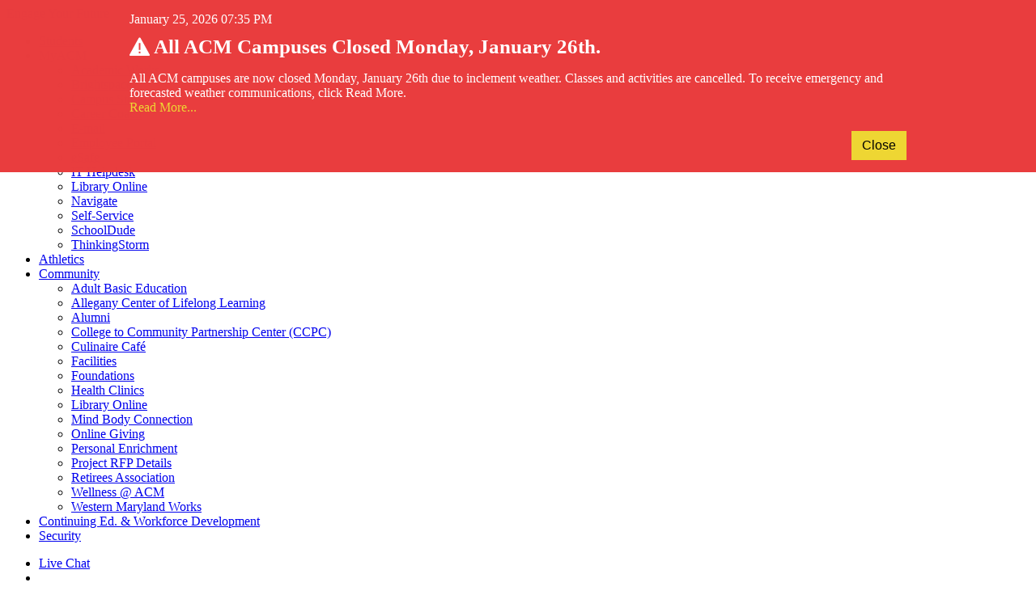

--- FILE ---
content_type: text/html; charset=UTF-8
request_url: https://www.allegany.edu/allied-health-care-heroes/
body_size: 18321
content:
<!DOCTYPE HTML><html lang="en">
   <head><!-- OU Search Ignore Start Here -->
<!-- this is the headcode include -->

<meta charset="utf-8"/>
<meta http-equiv="X-UA-Compatible" content="IE=edge"/>
<meta name="viewport" content="width=device-width, initial-scale=1"/>

<!-- Favicons -->
<link rel="icon" href="/_resources/images/favicon.ico">
<link rel="apple-touch-icon-precomposed" sizes="180x180" href="/_resources/images/apple-touch-icon.png" />
<link rel="apple-touch-icon-precomposed" sizes="57x57" href="/_resources/images/apple-touch-icon-57x57.png" />
<link rel="apple-touch-icon-precomposed" sizes="114x114" href="/_resources/images/apple-touch-icon-114x114.png" />
<link rel="apple-touch-icon-precomposed" sizes="72x72" href="/_resources/images/apple-touch-icon-72x72.png" />
<link rel="apple-touch-icon-precomposed" sizes="144x144" href="/_resources/images/apple-touch-icon-144x144.png" />
<link rel="apple-touch-icon-precomposed" sizes="60x60" href="/_resources/images/apple-touch-icon-60x60.png" />
<link rel="apple-touch-icon-precomposed" sizes="120x120" href="/_resources/images/apple-touch-icon-120x120.png" />
<link rel="apple-touch-icon-precomposed" sizes="76x76" href="/_resources/images/apple-touch-icon-76x76.png" />
<link rel="apple-touch-icon-precomposed" sizes="152x152" href="/_resources/images/apple-touch-icon-152x152.png" />
<link rel="icon" type="image/png" href="/_resources/images/favicon-196x196.png" sizes="196x196" />
<link rel="icon" type="image/png" href="/_resources/images/favicon-96x96.png" sizes="96x96" />
<link rel="icon" type="image/png" href="/_resources/images/favicon-32x32.png" sizes="32x32" />
<link rel="icon" type="image/png" href="/_resources/images/favicon-16x16.png" sizes="16x16" />
<link rel="icon" type="image/png" href="/_resources/images/favicon-128.png" sizes="128x128" />
<meta name="application-name" content="Allegany College of Maryland"/>
<meta name="msapplication-TileColor" content="#FFFFFF" />
<meta name="msapplication-TileImage" content="/_resources/images/mstile-144x144.png" />
<meta name="msapplication-square70x70logo" content="/_resources/images/mstile-70x70.png" />
<meta name="msapplication-square150x150logo" content="/_resources/images/mstile-150x150.png" />
<meta name="msapplication-square310x310logo" content="/_resources/images/mstile-310x310.png" />

<!-- Social Media Meta tags variables -->
<!-- to be here from: https://github.com/omniupdate/example-code-social-meta -->

<!-- Begin Font Awesome 5 -->
<script> FontAwesomeConfig = { searchPseudoElements: true }; </script>
<!-- DO NOT uncomment. This is included further down. See common.xsl for additional info. 
	<script defer="defer" src="//pro.fontawesome.com/releases/v5.3.1/js/all.js" integrity="sha384-eAVkiER0fL/ySiqS7dXu8TLpoR8d9KRzIYtG0Tz7pi24qgQIIupp0fn2XA1H90fP" crossorigin="anonymous"></script>
-->
<!-- End Font Awesome 5 -->

<!-- CSS Stylesheets -->
<link href="/_resources/css/bootstrap.min.css?v=07.02.2024" rel="stylesheet" id="bootstrap-css" media="all"/>
<link href="/_resources/css/flickity.css?v=07.02.2024" rel="stylesheet" media="screen"/>
<link href="/_resources/css/acm-global-styles.css?v=10.06.2025" rel="stylesheet" media="all"/>
<link href="/_resources/css/featherlight.min.css?v=07.02.2024" rel="stylesheet" media="all"/>
<link href="/_resources/css/slick.css?v=07.02.2024" rel="stylesheet"/>
<link href="/_resources/css/slick-theme.css?v=07.02.2024" rel="stylesheet"/>


<!-- Begin Tracking Scripts --> 

<!-- Google Tag Manager -->
<script>(function(w,d,s,l,i){w[l]=w[l]||[];w[l].push({'gtm.start':
													  new Date().getTime(),event:'gtm.js'});var f=d.getElementsByTagName(s)[0],
	j=d.createElement(s),dl=l!='dataLayer'?'&l='+l:'';j.async=true;j.src=
		'//www.googletagmanager.com/gtm.js?id='+i+dl;f.parentNode.insertBefore(j,f);
							})(window,document,'script','dataLayer','GTM-PSQZ5M');
</script>
<!-- End Google Tag Manager -->

<!-- Google tag (gtag.js) -->
<script async src="https://www.googletagmanager.com/gtag/js?id=G-L0DEGV801G"></script>
<script>
  window.dataLayer = window.dataLayer || [];
  function gtag(){dataLayer.push(arguments);}
  gtag('js', new Date());

  gtag('config', 'G-L0DEGV801G');
</script>
<!-- End Google Tag 4 -->

<!-- Piwik Tracking -->
	<script>
	  var _paq = _paq || [];
	  /* tracker methods like "setCustomDimension" should be called before "trackPageView" */
	  _paq.push(['trackPageView']);
	  _paq.push(['enableLinkTracking']);
	  (function() {
		var u="//piwik.allegany.edu/piwik/";
		_paq.push(['setTrackerUrl', u+'piwik.php']);
		_paq.push(['setSiteId', '1']);
		var d=document, g=d.createElement('script'), s=d.getElementsByTagName('script')[0];
		g.type='text/javascript'; g.async=true; g.defer=true; g.src=u+'piwik.js'; s.parentNode.insertBefore(g,s);
	  })();
	</script>
<!-- End Piwik Tracking -->

<!-- Tracking Code - Allied Health Marketing Campaign Code -->
<script src="https://cdn.rlets.com/capture_configs/fb2/772/055/6094d6890e334d570adf9ed.js" async="async"></script>
<!-- Tracking Code - Allied Health Marketing Campaign Code -->

<!-- End Tracking Scripts -->


<!-- Begin Browser Check --> 
<script> 
	var $buoop = {required:{e:-7,f:-5,o:-5,s:-5,c:-5},insecure:true,mobile:false,style:"corner",api:2018.09 }; 
	function $buo_f(){ 
		var e = document.createElement("script"); 
		e.src = "//browser-update.org/update.min.js"; 
		document.body.appendChild(e);
	};
	try {document.addEventListener("DOMContentLoaded", $buo_f,false)}
	catch(e){window.attachEvent("onload", $buo_f)}
</script>
<!-- End Browser Check --> <!-- OU Search Ignore End Here --><link href="https://www.allegany.edu/ou-alerts/alerts-config.alerts.css?v=2.1-20240423134452" rel="stylesheet"><script defer src="/_resources/fontawesome5/js/all.js"></script><link href="/_resources/css/acm-styles-edit.css" rel="stylesheet" media="all">
      <link rel="stylesheet" href="/_resources/css/oustyles.css">
      <title>Health Care Heroes | Allegany College of Maryland</title>
      <meta name="Description" content="Meet the Health Care Heroes of ACM's diverse range of Allied Health programs. ">
      <meta name="Keywords" content="Health Care Heroes, Allied Health, allied health programs, student testimonials, allegany college of maryland student reviews, are the allied health programs at acm good, nursing at allegany college of maryland, med lab tech, respiratory therapy, medical assistant, massage therapy, geriatric aide">
      <style>
				[v-cloak] {
					display: none;
				}
				/* add style for clipboard copying */
				[id^="ouparsing-result-listing-"] {
					position:absolute;
					left:-10000px;
					top:auto;
					width:1px;
					height:1px;
					overflow:hidden;
				}
			</style><script>
				var oucParsing;
			</script><script>
					var page_url="https://www.allegany.edu/allied-health-care-heroes/index.html";
				</script></head>
   <body><!-- OU Search Ignore Start Here --><div class="container-fluid acm-mobile-header d-lg-none d-xl-none">
   <div class="row">
      <div class="col-lg-1 pt-2">
         <div class="engage-header d-inline"><a href="https://www.allegany.edu">Engage Your Future</a></div>
         <div class="float-right d-inline"><span id="acm-burger-menu" onClick="openNav()"><span class="fal fa-bars"></span></span></div>
      </div>
   </div>
</div><div class="top-menu d-none d-lg-block">
   <div id="header-top-gradient"></div>
   <div class="header-container">
      <div class="container">
         <div class="navbar-header">
            <ul class="nav navbar-left">
               <li><a href="/students/index.html">Students</a></li>
               <li class="dropdown-large"><a href="javascript:void(0);" class="dropdown-toggle" data-toggle="dropdown">MyACM <span class="caret"></span></a><div class="dropdown-menu dropdown-acm-menu">
                     <div class="container">
                        <div class="row">
                           <div class="col-sm-12">
                              <ul>
                                 <li><a href="https://allegany.academicworks.com">Academic Works</a></li>
                                 <li><a href="https://allegany.brightspace.com">Brightspace</a></li>
                                 <li><a href="https://campus-store.allegany.edu/">Campus Store</a></li>
                                 <li><a href="https://allegany.emsicc.com">Career Coach</a></li>
                                 <li><a href="https://outlook.office.com/mail">E-mail</a></li>
                                 <li><a href="https://empallegany.sharepoint.com/sites/port">Employee Portal</a></li>
                                 <li><a href="/esafe/index.html">eSafe</a></li>
                                 <li><a href="/it-helpdesk/index.html">IT Helpdesk</a></li>
                                 <li><a href="https://library.allegany.edu/polaris/">Library Online</a></li>
                                 <li><a title="Navigate" href="/navigate-student/navigate-options.html" target="_blank" rel="noopener">Navigate</a></li>
                                 <li><a href="/self-service/">Self-Service</a></li>
                                 <li><a href="https://login.myschoolbuilding.com/msb?acctNum=1182089216&amp;productID=MD">SchoolDude</a></li>
                                 <li><a href="https://www.thinkingstorm.com/acm/" target="_blank" rel="noopener">ThinkingStorm</a></li>
                              </ul>
                           </div>
                        </div>
                     </div>
                  </div>
               </li>
               <li><a href="https://acmtrojans.com/">Athletics</a></li>
               <li class="dropdown-large"><a href="javascript:void(0);" class="dropdown-toggle" data-toggle="dropdown">Community <span class="caret"></span></a><div class="dropdown-menu dropdown-acm-menu">
                     <div class="container">
                        <div class="row">
                           <div class="col-sm-12">
                              <ul>
                                 <li><a href="/ce/abe-ged/index.html">Adult Basic Education</a></li>
                                 <li><a href="/ce/lifelong-learning/index.html">Allegany Center of Lifelong Learning</a></li>
                                 <li><a href="/alumni/index.html">Alumni</a></li>
                                 <li><a href="/college-to-community-partnership-center/index.html">College to Community Partnership Center (CCPC)</a></li>
                                 <li><a title="Culinaire Cafe" href="/culinaire-cafe/index.html">Culinaire Café</a></li>
                                 <li><a href="/facilities/index.html">Facilities</a></li>
                                 <li><a href="/foundations/index.html">Foundations</a></li>
                                 <li><a href="/health-clinics/index.html">Health Clinics</a></li>
                                 <li><a href="https://library.allegany.edu/polaris/">Library Online</a></li>
                                 <li><a href="/mind-body-connection/index.html">Mind Body Connection</a></li>
                                 <li><a href="https://www.givecampus.com/campaigns/46162/donations/new">Online Giving</a></li>
                                 <li><a href="/ce/personal-enrichment/index.html">Personal Enrichment</a></li>
                                 <li><a href="/rfp/index.html">Project RFP Details</a></li>
                                 <li><a href="/retirees-association/index.html">Retirees Association</a></li>
                                 <li><a href="/wellbeing/index.html">Wellness @ ACM</a></li>
                                 <li><a title="Western Maryland Works" href="/western-maryland-works/index.html">Western Maryland Works</a></li>
                              </ul>
                           </div>
                        </div>
                     </div>
                  </div>
               </li>
               <li><a href="/ce/index.html">Continuing Ed. &amp; Workforce Development</a></li>
               <li><a href="/campus-safety-special-police/index.html">Security</a></li>
            </ul>
         </div>
         <ul class="nav navbar-right">
            <li><a href="#" onclick="return lh_inst.lh_openchatWindow()" class="acm-chat-link" aria-label="Live Chat" title="Live Chat">Live Chat</a></li>
            <li class="topnav-search"><a href="javascript:void(0);" id="acmSearch" title="ACM Site Search" data-toggle="modal" data-target="#acmSearchModal">
                  <div id="topnav-search-button"></div></a></li>
         </ul>
      </div>
   </div>
   <div class="clearfix"></div>
   <header>
      <div id="header-menu-bottom-gradient"></div>
      <div class="container">
         <div id="logo"><a href="/" title="Allegany College of Maryland">
               <div id="acmlogolink"></div></a></div>
         <ul id="mainnav" class="mainnav float-left flexbox">
            <li class="dropdown-large"><a href="javascript:void(0);" data-toggle="dropdown"><img src="/_resources/images/navlinks/About-ACM-2024_smaller.png" alt="About ACM main navigation text link"></a><div class="dropdown-menu dropdown-menu-large row">
                  <div class="acmmega-menu">
                     <div class="container">
                        <div class="row">
                           <div class="col-md-4">
                              <ul class="nav flex-column">
                                 <li class="nav-item"><a class="nav-link" href="/acm-at-a-glance/index.html">ACM @ A GLANCE</a></li>
                                 <li class="nav-item"><a class="nav-link" href="/history-vision/index.html">HISTORY &amp; VISION</a></li>
                                 <li class="nav-item"><a class="nav-link" href="/hours-of-operation/index.html">HOURS OF OPERATION</a></li>
                                 <li class="nav-item"><a class="nav-link">LEADERSHIP</a><ul>
                                       <li class="subnav-item"><a class="subnav-link" href="/board-approved-policy-manual/index.html">Board Approved Policy Manual</a></li>
                                       <li class="subnav-item"><a class="subnav-link" href="/presidents-office/board-of-trustees.html">Board of Trustees</a></li>
                                       <li class="subnav-item"><a class="subnav-link" href="/presidents-office/index.html">President</a></li>
                                    </ul>
                                 </li>
                                 <li class="nav-item"><a class="nav-link" href="/visit-us/index.html">LOCATIONS</a></li>
                                 <li class="nav-item"><a class="nav-link" href="/student-housing/index.html">STUDENT HOUSING</a></li>
                              </ul>
                           </div>
                           <div class="col-md-4">
                              <ul class="nav flex-column">
                                 <li class="nav-item"><a class="nav-link" href="/college-directory/index.html">COLLEGE DIRECTORY</a></li>
                                 <li class="nav-item"><a class="nav-link" href="https://www.schooljobs.com/careers/allegany" target="_blank" rel="noopener">JOB OPPORTUNITIES</a></li>
                                 <li class="nav-item"><a class="nav-link" href="/news/index.html">NEWS</a></li>
                                 <li class="nav-item"><a class="nav-link">OFFICES</a><ul>
                                       <li class="subnav-item"><a class="subnav-link" href="/business-office/index.html">Business Office</a></li>
                                       <li class="subnav-item"><a class="subnav-link" href="/campus-safety-special-police/index.html">Campus Security</a></li>
                                       <li class="subnav-item"><a class="subnav-link" href="/elearning/index.html">eLearning &amp; Ed Tech Services</a></li>
                                       <li class="subnav-item"><a class="subnav-link" href="/human-resources/index.html">Human Resources</a></li>
                                       <li class="subnav-item"><a class="subnav-link" href="/instructional-affairs/index.html">Instructional and Student Affairs</a></li>
                                       <li class="subnav-item"><a class="subnav-link" title="Public Relations and Marketing" href="/public-relations-and-marketing/index.html">PR &amp; Marketing</a></li>
                                       <li class="subnav-item"><a class="subnav-link" href="/student-and-legal-affairs/index.html">Student and Legal Affairs</a></li>
                                    </ul>
                                 </li>
                              </ul>
                           </div>
                           <div class="col-md-4">
                              <div class="announcementbox">
                                 <div class="row">
                                    <div class="col-md-2">
                                       <div class="announcementarrow"><img src="/_resources/images/acm-arrow-green.png" alt="Announcement Arrow" width="40" height="40" class="acm-megamenu-arrow"></div>
                                    </div>
                                    <div class="col-md-10">
                                       <div class="announcementtitle"><a title="Virtual Tour of Cumberland Campus" href="/open-houses/index.html" target="_blank" rel="noopener">Discover ACM! Attend an Open House or Enrollment Event </a></div>
                                    </div>
                                 </div>
                                 <div class="row">
                                    <div class="col-md-2">
                                       <div class="announcementarrow"><img src="/_resources/images/acm-arrow-green.png" alt="Announcement Arrow" width="40" height="40" class="acm-megamenu-arrow"></div>
                                    </div>
                                    <div class="col-md-10">
                                       <div class="announcementtitle"><a title="ACM Campus Store" href="https://allegany.ecampus.com/" target="_blank" rel="noopener">Shop for ACM apparel &amp; more to show #TrojanPride </a></div>
                                    </div>
                                 </div>
                                 <div class="row">
                                    <div class="col-md-2">
                                       <div class="announcementarrow"><img src="/_resources/images/acm-arrow-green.png" alt="Announcement Arrow" width="40" height="40" class="acm-megamenu-arrow"></div>
                                    </div>
                                    <div class="col-md-10">
                                       <div class="announcementtitle"><a title="Campus Saftey and Special Police" href="/campus-safety-special-police/index.html">Learn how ACM is protecting your safety on campus</a></div>
                                    </div>
                                 </div>
                              </div>
                           </div>
                        </div>
                     </div>
                  </div>
               </div>
            </li>
            <li class="dropdown-large"><a href="javascript:void(0);" data-toggle="dropdown"><img src="/_resources/images/navlinks/Program-Courses-2024_smaller.png" alt="Program Courses main navigation text link"></a><div class="dropdown-menu dropdown-menu-large row">
                  <div class="acmmega-menu">
                     <div class="container">
                        <div class="row">
                           <div class="col-md-4">
                              <ul class="nav flex-column">
                                 <li class="nav-item"><a class="nav-link" href="/guided-pathways/index.html">GUIDED PATHWAYS - Find Your Path</a></li>
                                 <li class="nav-item"><a class="nav-link" href="/majors/index.html">ALL MAJORS &amp; PROGRAMS</a></li>
                                 <li class="nav-item"><a class="nav-link" href="/career-and-technical-education/index.html">CAREER AND TECHNICAL EDUCATION PROGRAMS</a></li>
                                 <li class="nav-item"><a class="nav-link" href="/early-college/index.html" target="_blank" rel="noopener">EARLY COLLEGE</a></li>
                                 <li class="nav-item"><a class="nav-link" href="/transfer-programs/index.html">TRANSFER PROGRAMS</a></li>
                                 <li class="nav-item"><a class="nav-link" href="/advising-center/index.html">NOT SURE? WE CAN HELP - Contact an Advising Specialist</a></li>
                              </ul>
                           </div>
                           <div class="col-md-4">
                              <ul class="nav flex-column">
                                 <li class="nav-item"><a class="nav-link" href="/ce/abe-ged/index.html">ADULT EDUCATION AND LITERARY SERVICES</a></li>
                                 <li class="nav-item"><a class="nav-link" href="/ce/index.html">CE &amp; WORKFORCE DEVELOPMENT</a><ul>
                                       <li class="subnav-item"><a class="subnav-link" href="/ce/lifelong-learning/index.html">Allegany Center of Lifelong Learning</a></li>
                                       <li class="subnav-item"><a class="subnav-link" href="/ce/health-human-services/index.html">Health &amp; Human Services</a></li>
                                       <li class="subnav-item"><a class="subnav-link" href="/western-maryland-works/makerspace.html">Makerspace</a></li>
                                       <li class="subnav-item"><a class="subnav-link" href="/ce/pa-workforce-development/index.html">PA Workforce Development</a></li>
                                       <li class="subnav-item"><a class="subnav-link" href="/ce/personal-enrichment/index.html">Personal Enrichment</a></li>
                                       <li class="subnav-item"><a class="subnav-link" title="Western Maryland Works" href="/western-maryland-works/index.html">Western Maryland Works</a></li>
                                    </ul>
                                 </li>
                                 <li class="nav-item"><a class="nav-link" href="/college-catalog/index.html">CATALOGS</a><ul>
                                       <li class="subnav-item"><a class="subnav-link" href="https://catalog.allegany.edu/index.html">Credit Catalog</a></li>
                                       <li class="subnav-item"><a class="subnav-link" href="/college-catalog/ce-catalog.html">Search CE &amp; Workforce Courses</a></li>
                                       <li class="subnav-item"><a class="subnav-link" href="https://allegany-ss.colleague.elluciancloud.com/Student/Courses">Search Credit Courses</a></li>
                                    </ul>
                                 </li>
                              </ul>
                           </div>
                           <div class="col-md-4">
                              <div class="announcementbox">
                                 <div class="row">
                                    <div class="col-md-2">
                                       <div class="announcementarrow"><img src="/_resources/images/acm-arrow-green.png" alt="Announcement Arrow" width="40" height="40" class="acm-megamenu-arrow"></div>
                                    </div>
                                    <div class="col-md-10">
                                       <div class="announcementtitle"><a title="Advising Center" href="/advising-center/index.html">Meet with an Advising Specialist to gain direction</a></div>
                                    </div>
                                 </div>
                                 <div class="row">
                                    <div class="col-md-2">
                                       <div class="announcementarrow"><img src="/_resources/images/acm-arrow-green.png" alt="Announcement Arrow" width="40" height="40" class="acm-megamenu-arrow"></div>
                                    </div>
                                    <div class="col-md-10">
                                       <div class="announcementtitle"><a title="Study Labs" href="/study-labs/index.html">Find a tutor or learning specialist for extra help</a></div>
                                    </div>
                                 </div>
                                 <div class="row">
                                    <div class="col-md-2">
                                       <div class="announcementarrow"><img src="/_resources/images/acm-arrow-green.png" alt="Announcement Arrow" width="40" height="40" class="acm-megamenu-arrow"></div>
                                    </div>
                                    <div class="col-md-10">
                                       <div class="announcementtitle"><a title="CEWD Catalog" href="/college-catalog/ce-catalog.html">View our Winter/Spring 2025 Continuing Education &amp; Workforce Development Offerings</a></div>
                                    </div>
                                 </div>
                              </div>
                           </div>
                        </div>
                     </div>
                  </div>
               </div>
            </li>
            <li class="dropdown-large"><a href="javascript:void(0);" data-toggle="dropdown"><img src="/_resources/images/navlinks/Admissions-Aid-2025_smaller.png" alt="Admissions main navigation text link" width="107" height="38"></a><div class="dropdown-menu dropdown-menu-large row">
                  <div class="acmmega-menu">
                     <div class="container">
                        <div class="row">
                           <div class="col-md-4">
                              <ul class="nav flex-column">
                                 <li class="nav-item"><a class="nav-link">ENROLLMENT SERVICES</a><ul>
                                       <li class="subnav-item"><a class="subnav-link" title="Apply to ACM" href="https://services.allegany.edu/admissions/application">Apply to ACM</a></li>
                                       <li class="subnav-item"><a class="subnav-link" title="Admissions" href="/admissions/index.html">Admissions</a></li>
                                       <li class="subnav-item"><a class="subnav-link" title="Advising Center" href="/advising-center/index.html">Advising Center</a></li>
                                       <li class="subnav-item"><a class="subnav-link" href="/student-orientation/index.html">Orientation</a></li>
                                       <li class="subnav-item"><a class="subnav-link" href="/placement-test/index.html">Placement Test</a></li>
                                       <li class="subnav-item"><a class="subnav-link" href="/registration/index.html">Registration</a></li>
                                    </ul>
                                 </li>
                                 <li class="nav-item"><a class="nav-link" href="/student-housing/index.html">ON-CAMPUS HOUSING</a></li>
                                 <li class="nav-item"><a class="nav-link">TRANSCRIPTS</a><ul>
                                       <li class="subnav-item"><a class="subnav-link" href="/transcripts/index.html#sendtranscript">Send a transcript to ACM</a></li>
                                       <li class="subnav-item"><a class="subnav-link" href="/transcripts/index.html#gettranscript">Get your ACM transcript</a></li>
                                    </ul>
                                 </li>
                              </ul>
                           </div>
                           <div class="col-md-4">
                              <ul class="nav flex-column">
                                 <li class="nav-item"><a class="nav-link">PAYING FOR COLLEGE</a><ul>
                                       <li class="subnav-item"><a class="subnav-link" href="https://campus-store.allegany.edu/">Books</a></li>
                                       <li class="subnav-item"><a class="subnav-link" href="/financial-aid/index.html">Financial Aid</a></li>
                                       <li class="subnav-item"><a class="subnav-link" href="/payment-plans/index.html">Payment Plans</a></li>
                                       <li class="subnav-item"><a class="subnav-link" href="/scholarships/index.html">Scholarships</a></li>
                                       <li class="subnav-item"><a class="subnav-link" href="/tuition-and-fees/index.html">Tuition &amp; Fees</a></li>
                                    </ul>
                                 </li>
                                 <li class="nav-item"><a class="nav-link" title="Student Services" href="/student-services/">STUDENT SERVICES</a><ul>
                                       <li class="subnav-item"><a class="subnav-link" title="Academic Access &amp; Disability Resources" href="/academic-access-and-disability-resources/index.html">Academic Access &amp; Disability Resources</a></li>
                                       <li class="subnav-item"><a class="subnav-link" title="Pathways for Success TRiO" href="/pathways-for-success/index.html">Pathway for Success (TRiO)</a></li>
                                    </ul>
                                 </li>
                                 <li class="nav-item"><a class="nav-link" title="LEARNING COMMONS" href="/learning-commons/index.html">LEARNING COMMONS </a><ul>
                                       <li class="subnav-item"><a class="subnav-link" title="Library" href="/library/index.html">Library </a></li>
                                       <li class="subnav-item"><a class="subnav-link" title="Testing" href="/testing/index.html">Testing</a></li>
                                       <li class="subnav-item"><a class="subnav-link" title="Tutoring/Study Labs" href="/tutoring/index.html">Tutoring/Study Labs</a></li>
                                    </ul>
                                 </li>
                              </ul>
                           </div>
                           <div class="col-md-4">
                              <div class="announcementbox">
                                 <div class="row">
                                    <div class="col-md-2">
                                       <div class="announcementarrow"><img src="/_resources/images/acm-arrow-green.png" alt="Announcement Arrow" width="40" height="40" class="acm-megamenu-arrow"></div>
                                    </div>
                                    <div class="col-md-10">
                                       <div class="announcementtitle"><a title="Holistic Mental Health Network" href="/students/holistic-mental-health.html">Holistic Mental Health Network</a></div>
                                    </div>
                                 </div>
                                 <div class="row">
                                    <div class="col-md-2">
                                       <div class="announcementarrow"><img src="/_resources/images/acm-arrow-green.png" alt="Announcement Arrow" width="40" height="40" class="acm-megamenu-arrow"></div>
                                    </div>
                                    <div class="col-md-10">
                                       <div class="announcementtitle"><a title="Meet a Recruiter" href="/meet-a-recruiter/index.html">Ask a Recruiter! Text or schedule an in-person visit</a></div>
                                    </div>
                                 </div>
                                 <div class="row">
                                    <div class="col-md-2">
                                       <div class="announcementarrow"><img src="/_resources/images/acm-arrow-green.png" alt="Announcement Arrow" width="40" height="40" class="acm-megamenu-arrow"></div>
                                    </div>
                                    <div class="col-md-10">
                                       <div class="announcementtitle"><a href="/vote/index.html" target="_blank" rel="noopener">Your Vote Matters! Register to Vote Here</a></div>
                                    </div>
                                 </div>
                              </div>
                           </div>
                        </div>
                     </div>
                  </div>
               </div>
            </li>
            <li id="futurestudents"><a class="lastnav" href="https://www.allegany.edu/future-students-or-parents-families/"><img alt="Future Students main navigation text link" src="/_resources/images/navlinks/Future-Students-2024_smaller.png"></a></li>
         </ul>
      </div>
   </header>
   <div class="scroll-progress-container">
      <div class="scroll-progress"></div>
   </div>
</div><div class="header-spacer"></div><!-- OU Search Ignore End Here -->
      <div class="acm-graybar-breadcrumb"></div>
      <div class="container">
         <div class="row no-gutters">
            <div class="col-lg-8 order-2 order-lg-1">
               <div id="subpage-engage-bar">
                  <nav aria-label="breadcrumb">
                     <ol class="breadcrumb">
                        <li class="breadcrumb-item"><a href="https://www.allegany.edu/">Home</a></li>
                        <li class="breadcrumb-item active" aria-current="page">Allied Health Care Heroes</li>
                     </ol>
                  </nav>
                  <h1>Health Care Heroes</h1>
               </div>
            </div>
            <div class="col-lg-4 order-1 order-lg-2">
               <div class="subpage-type-wrap">
                  <div id="subpage-search-bar"><!-- OU Search Ignore Start Here --><form name="subpage-search" id="subpage-search" action="/search/index.html">
  <label for="acmtype2" class="visuallyhidden">Search: </label>
  <input type="text" class="field" id="acmtype2" name="q" placeholder="Search allegany.edu" aria-label="Search"/>
  <input type="hidden" name="uq" value="https://www.allegany.edu/*"/>
  <button type="submit" class="button">
    <img src="/_resources/images/acm-search-icon.png" alt="Search ACM"/>
  </button>
</form><!-- OU Search Ignore End Here --></div>
               </div>
            </div>
         </div>
      </div>
      <div class="container">
         <div class="row">
            <div class="col-12 acm-body-content">
               <div class="ce-linksmain">
                  <div class="panel panel-CEacmmenu">
                     <div class="panel-heading clickable">
                        <p class="h3 panel-title-CE">2023</p><span class="float-right shadowboxgray"><span class="far fa-plus-square"></span></span></div>
                     <div class="panel-body">
                        
                        <p><a title="April Yeager Hero Spotlight" href="/allied-health-care-heroes/april-yeager-23.html">April Yeager - Massage Therapy</a></p>
                        
                        <p><a title="Kari Mallow Hero Spotlight" href="/allied-health-care-heroes/kari-mallow-23.html">Kari Mallow - Nursing Assistant/Geriatric Aide</a></p>
                        
                        <p><a title="Health Care Hero" href="/allied-health-care-heroes/hanna-dunham-23.html">Hanna Dunham - Medical Laboratory Technology</a></p>
                        
                        <p><a title="Robert Gomer" href="/allied-health-care-heroes/robert-gomer-23.html">Robert Gomer - Medical Assistant</a></p>
                        
                        <p><a title="Savannah Truchot" href="/allied-health-care-heroes/savannah-truchot-23.html">Savannah Truchot - Pharmacy Technician</a></p>
                        
                        <p><a href="/allied-health-care-heroes/jeanette-bland-23.html">Jeanette Bland - Massage Therapy</a></p>
                        
                        <p><a title="Hayley Wiegand" href="/allied-health-care-heroes/hayley-wiegand-23.html">Hayley Wiegand - Occupational Therapy Assistant</a></p>
                        
                        <p><a title="Kaytlin Wolfe" href="/allied-health-care-heroes/kaytlin-wolfe-23.html" target="_blank" rel="noopener">Kaytlin Wolfe - Respiratory Therapist</a></p>
                        </div>
                  </div>
                  <div class="panel panel-CEacmmenu">
                     <div class="panel-heading clickable">
                        <p class="h3 panel-title-CE">2022</p><span class="float-right shadowboxgray"><span class="far fa-plus-square"></span></span></div>
                     <div class="panel-body">
                        
                        <p><a title="Rebekkah Womack" href="/allied-health-care-heroes/rebekah-wormack-22.html">Rebekkah Womack - Medical Laboratory Technology</a></p>
                        
                        <p><a title="Brittany Mabury" href="/allied-health-care-heroes/brittany-mabury-22.html">Brittany Mabury - Nursing Assistant/Geriatric Aide</a></p>
                        
                        <p><a title="Corey Smith" href="/allied-health-care-heroes/corey-smith-22.html">Corey Smith - Massage Therapy</a></p>
                        
                        <p><a title="Misti Carter" href="/allied-health-care-heroes/misti-carter-22.html">Misti Carter - Medical Administrative Assistant</a></p>
                        
                        <p><a title="Robert and Emily - Physical Therapist Assistant" href="/allied-health-care-heroes/robert-emily-pta-22.html" target="_blank" rel="noopener">Robert and Emily - Physical Therapist Assistant</a></p>
                        
                        <p><a title="Grace Cooper" href="/allied-health-care-heroes/grace-cooper-22.html">Grace Cooper - Human Service Associate</a></p>
                        
                        <p><a href="/allied-health-care-heroes/harley-kuhn-22.html">Harley Kuhn - Nursing</a></p>
                        
                        <p><a title="Kourtney Dicken" href="/allied-health-care-heroes/kourtney-dicken-22.html">Kourtney Dicken - Medical Assistant</a></p>
                        
                        <p><a title="Jaden Elkins - Pharmacy Technician" href="/allied-health-care-heroes/jaden-elkins-22.html">Jaden Elkins - Pharmacy Technician</a></p>
                        </div>
                  </div>
               </div>
               
               <p>&nbsp;</p>
               <div class="mayalsolike-bottom">
                  <div class="details border-left pl-3 mt-5">
                     <p class="h4 graytitle">
                        You may also like...
                        </p>
                     
                     <ul>
                        
                        <li><a href="#">Links to Related Pages from Tags</a></li>
                        
                        <li><a href="#">Links to Related Pages from Tags</a></li>
                        
                        <li><a href="#">Links to Related Pages from Tags</a></li>
                        
                        <li><a href="#">Links to Related Pages from Tags</a></li>
                        </ul>
                     </div>
               </div>
            </div>
         </div>
      </div>
      <!-- OU Search Ignore Start Here --><div class="acm-footer-container d-none d-md-block">
   <div class="acm-footer-md-logo"><img src="/_resources/images/acm-logo-graphic-footer.png" alt="ACM Logo Graphic"></div>
   <div class="container">
      <div class="row">
         <div class="social-media-icons text-md-left text-lg-center col-md-6 mb-3"><a href="https://www.facebook.com/alleganycollegeofmaryland" title="fa-facebook-f Social Media Icon" target="_blank" rel="noopener"><span class="fab fa-facebook-f fa-fw fa-3x mr-2"></span></a><a href="https://instagram.com/alleganycollegeofmd/" title="fa-instagram Social Media Icon" target="_blank" rel="noopener"><span class="fab fa-instagram fa-fw fa-3x mr-2"></span></a><a href="https://www.tiktok.com/@alleganycollegeofmd" title="fa-tiktok Social Media Icon" target="_blank" rel="noopener"><span class="fab fa-tiktok fa-fw fa-3x mr-2"></span></a><a href="https://www.snapchat.com/add/acmnow" title="fa-snapchat-ghost Social Media Icon" target="_blank" rel="noopener"><span class="fab fa-snapchat-ghost fa-fw fa-3x mr-2"></span></a></div>
         <div class="social-media-icons text-md-right text-lg-center col-md-6 mb-3"><a href="https://www.youtube.com/user/theacmutube/videos" title="fa-youtube Social Media Icon" target="_blank" rel="noopener"><span class="fab fa-youtube fa-fw fa-3x mr-2"></span></a><a href="https://twitter.com/alleganycollgmd" title="fa-square-x-twitter Social Media Icon" target="_blank" rel="noopener"><span class="fab fa-square-x-twitter fa-fw fa-3x mr-2"></span></a><a href="https://www.linkedin.com/school/allegany-college-of-maryland/?id=32362" title="fa-linkedin-in Social Media Icon" target="_blank" rel="noopener"><span class="fab fa-linkedin-in fa-fw fa-3x mr-2"></span></a></div>
      </div>
   </div>
   <div class="acm-bluebar"></div>
   <div class="container-fluid full-width-image">
      <div class="container">
         <div class="row">
            <div class="col-xs-12 col-sm-12 col-md-12 col-lg-12 footer-links text-white">
               <ul class="list-unstyled list-inline social text-center">
                  <li class="list-inline-item"><a href="/visit-us/index.html">Locations &amp; Directions</a></li>
                  <li class="list-inline-item"><a href="/non-discrimination/index.html">Non-Discrimination</a></li>
                  <li class="list-inline-item"><a href="https://www.schooljobs.com/careers/allegany" target="_blank" rel="noopener">Careers at ACM</a></li>
                  <li class="list-inline-item"><a href="/academic-access-and-disability-resources/index.html">Disability Services</a></li>
                  <li class="list-inline-item"><a href="/policy-mandates/index.html">Policy Mandates</a></li>
                  <li class="list-inline-item"><a href="/legal-and-consumer-information/index.html">Legal &amp; Consumer Info</a></li>
                  <li class="list-inline-item"><a href="/title-ix/index.html">Title IX</a></li>
                  <li class="list-inline-item"><a href="/sitemap/index.html">A to Z Sitemap</a></li>
                  <li class="list-inline-item"><a href="/news/index.html">News</a></li>
               </ul>
            </div>
            <hr>
         </div>
         <div class="row">
            <div class="col-xs-12 col-sm-12 col-md-12 col-lg-12 text-center">
               <div class="footer-address">
                  								Allegany College of Maryland &nbsp; | <span class="font-italic"> &nbsp;  Cumberland, MD &nbsp; | &nbsp; 301-784-5000</span></div>
            </div>
         </div>
         <div class="row">
            <div class="col-xs-12 col-sm-12 col-md-12 col-lg-12 text-center">
               <div class="footer-slogan">ENGAGE YOUR FUTURE</div>
               <div class="footer-givenow"><a href="https://www.givecampus.com/campaigns/46162/donations/new">GIVE NOW</a></div>
            </div>
         </div>
      </div>
   </div>
</div><div class="footer-copyright-main py-3 text-center d-none d-md-block"><span id="directedit">©</span><script>document.write(new Date().getFullYear());</script>, Allegany College of Maryland | 
   			<a href="mailto:info@allegany.edu?subject=Contact%20Us">Contact Us</a> | <a href="/feedback/index.html">Feedback</a> | <a href="/emergency/index.html"> Emergency </a> | <a href="/legal-information/documents/PersonalElectronicAccountPrivacyProtectionPolicy.pdf"> Privacy Policy </a></div><!-- OU Search Ignore End Here --><!-- OU Search Ignore Start Here --><div class="acm-bluebg-wrapper">
   <div class="container-fluid pt-3 d-md-none d-lg-none">
      <div class="row">
         <div class="col-lg-12">
            <div class="text-center my-5"><a href="/"><img class="img-fluid" src="/_resources/images/acm-footer-logo.png" alt="ACM Logo Graphic"></a></div>
            <div class="acm-footer-phone-wrapper"><a href="tel:+301-784-5000" class="acm-footer-phone-link" title="301-784-5000">301-784-5000</a></div>
            <div class="acm-footer-chat-wrapper"><a href="#" onclick="return lh_inst.lh_openchatWindow()" aria-label="Live Chat" class="acm-footer-chat-link" title="LIVE CHAT">LIVE CHAT</a></div>
            <div class="sidebar-sociallinks my-3">
               <div class="row justify-content-center"><a href="https://www.facebook.com/alleganycollegeofmaryland" title="fa-facebook-f Social Media Icon" target="_blank" rel="noopener"><span class="fab fa-facebook-f fa-fw fa-2x pr-3"></span></a><a href="https://instagram.com/alleganycollegeofmd/" title="fa-instagram Social Media Icon" target="_blank" rel="noopener"><span class="fab fa-instagram fa-fw fa-2x pr-3"></span></a><a href="https://www.tiktok.com/@alleganycollegeofmd" title="fa-tiktok Social Media Icon" target="_blank" rel="noopener"><span class="fab fa-tiktok fa-fw fa-2x pr-3"></span></a><a href="https://www.snapchat.com/add/acmnow" title="fa-snapchat-ghost Social Media Icon" target="_blank" rel="noopener"><span class="fab fa-snapchat-ghost fa-fw fa-2x pr-3"></span></a><a href="https://www.youtube.com/user/theACMutube/videos" title="fa-youtube Social Media Icon" target="_blank" rel="noopener"><span class="fab fa-youtube fa-fw fa-2x pr-3"></span></a><a href="https://twitter.com/alleganycollgmd" title="fa-square-x-twitter Social Media Icon" target="_blank" rel="noopener"><span class="fab fa-square-x-twitter fa-fw fa-2x pr-3"></span></a><a href="https://www.linkedin.com/school/allegany-college-of-maryland/?id=32362" title="fa-linkedin-in Social Media Icon" target="_blank" rel="noopener"><span class="fab fa-linkedin-in fa-fw fa-2x pr-3"></span></a></div>
            </div>
            <div id="footer-search-bar" class="mb-5"><!-- OU Search Ignore Start Here --><form name="footer-search" id="footer-search" action="/search/index.html">
  <label for="footer-search-field" class="visuallyhidden">Search: </label>
  <input type="text" class="field" name="q" id="footer-search-field" placeholder="Search allegany.edu" aria-label="Search" />
  <input type="hidden" name="uq" value="https://www.allegany.edu/*"/>
  <button type="submit" class="footer-search btn-block"><span class="fal fa-search"></span>&nbsp;&nbsp;&nbsp;SEARCH</button>
</form> <!-- OU Search Ignore End Here --></div>
            <div id="footer-linksbot" class="text-center">
               <ul class="footer-infolist">
                  <li class="panel-acmmenu panel-acmmenu-last py-3"><a href="/acm-at-a-glance/index.html">About ACM</a></li>
                  <li class="panel-acmmenu panel-acmmenu-last py-3"><a href="/majors/index.html">Programs &amp; Courses</a></li>
                  <li class="panel-acmmenu panel-acmmenu-last py-3"><a href="/admissions/index.html">Admissions</a></li>
                  <li class="panel-acmmenu panel-acmmenu-last py-3"><a href="https://acmtrojans.com/">Athletics</a></li>
                  <li class="panel-acmmenu panel-acmmenu-last py-3"><a href="/financial-aid/index.html">Financial Aid</a></li>
                  <li class="panel-acmmenu panel-acmmenu-last py-3"><a href="https://www.givecampus.com/campaigns/46162/donations/new">Give to ACM</a></li>
                  <li class="panel-acmmenu panel-acmmenu-last py-3"><a href="/sitemap/index.html">A to Z Sitemap</a></li>
                  <li class="panel-acmmenu py-3"><a href="/news/index.html">News</a></li>
               </ul>
            </div>
            <div id="footer-infobottom" class="text-center">
               <ul class="footer-infolist">
                  <li class="py-2"><a href="/visit-us/index.html">LOCATIONS &amp; DIRECTIONS</a></li>
                  <li class="py-2"><a href="/non-discrimination/index.html">NON-DISCRIMINATION</a></li>
                  <li class="py-2"><a href="mailto:info@allegany.edu">CONTACT US</a></li>
                  <li class="py-2"><a href="https://www.schooljobs.com/careers/allegany" target="_blank" rel="noopener">CAREERS AT ACM</a></li>
                  <li class="py-2"><a href="/academic-access-and-disability-resources/index.html">DISABILITY SERVICES</a></li>
                  <li class="py-2"><a href="/policy-mandates/index.html">POLICY MANDATES</a></li>
                  <li class="py-2"><a href="/legal-and-consumer-information/index.html">LEGAL &amp; CONSUMER INFO</a></li>
                  <li class="py-2"><a href="/title-ix/index.html">TITLE IX</a></li>
                  <li class="py-2"><a href="/emergency/index.html">EMERGENCY</a></li>
                  <li class="py-2"><a href="/legal-information/documents/PersonalElectronicAccountPrivacyProtectionPolicy.pdf" target="_blank" rel="noopener">PRIVACY POLICY</a></li>
                  <li class="py-2"><a href="/feedback/index.html">FEEDBACK</a></li>
               </ul>
            </div>
            <div class="footer-copyright pt-5 pb-3 text-center"> © <script>document.write(new Date().getFullYear());</script> Allegany College of Maryland </div>
         </div>
      </div>
   </div>
</div><!-- OU Search Ignore End Here --><!-- OU Search Ignore Start Here --><div id="acmSidenav" class="sidenav">
   <div id="acmSidenav-wrapper"><a href="javascript:void(0)" class="closebtn" onClick="closeNav()">×</a><div id="sidebar-heading">ENGAGE YOUR FUTURE</div>
      <div id="sidemenu-search-bar"><!-- OU Search Ignore Start Here --><form name="sidebar-search" id="sidebar-search" action="/search/index.html">
	<label for="sidebar-search-field" class="visuallyhidden">Search: </label>
	<input type="text" class="field" name="q" id="sidebar-search-field" placeholder="Search ACM..." aria-label="Search"/>
	<input type="hidden" name="uq" value="https://www.allegany.edu/*"/>
	<button type="submit" class="sidebar-search btn-block"><span class="fal fa-search"></span>&nbsp;&nbsp;&nbsp;SEARCH</button>
</form><!-- OU Search Ignore End Here --></div>
      <div id="sidebar-linksmain"><a class="btn btn-mobilemain btn-sm btn-block" href="/admissions/application/">APPLY</a><a class="btn btn-mobilemain btn-sm btn-block" href="/visit-us/index.html">VISIT</a><a class="btn btn-mobilemain btn-sm btn-block" href="/information/index.html">INFORMATION</a></div>
      <div id="sidebar-linksmiddle"><a class="btn btn-mobilemiddle btn-sm btn-block sb-futurestudents" role="button" href="/future-students-or-parents-families/index.html">FUTURE STUDENTS &amp; FAMILIES</a><a id="student-button" class="btn btn-mobilemiddle btn-sm btn-block sb-futurestudents" role="button" href="/students/index.html">Students</a><div class="panel panel-myacm sb-buttonpadding">
            <div class="panel-heading clickable">
               <p class="h3 panel-title">MyACM</p><span class="float-right shadowbox"><span class="fal fa-plus-square"></span></span></div>
            <div class="panel-body">
               <ul>
                  <li><a href="https://allegany.academicworks.com">Academic Works</a></li>
                  <li><a href="https://allegany.brightspace.com">Brightspace</a></li>
                  <li><a href="https://campus-store.allegany.edu/college">Campus Store</a></li>
                  <li><a href="https://allegany.emsicc.com">Career Coach</a></li>
                  <li><a href="https://outlook.office.com/mail">E-mail</a></li>
                  <li><a href="https://portal.allegany.edu">Employee Portal</a></li>
                  <li><a href="/esafe/index.html">eSafe</a></li>
                  <li><a href="/it-helpdesk/index.html">IT Helpdesk</a></li>
                  <li><a href="https://library.allegany.edu/polaris/">Library Online</a></li>
                  <li><a title="Navigate" href="https://allegany.navigate.eab.com/app/#/authentication/remote/" target="_blank" rel="noopener">Navigate</a></li>
                  <li><a href="/self-service/">Self-Service</a></li>
                  <li><a href="https://login.myschoolbuilding.com/msb?acctNum=1182089216&amp;productID=MD">SchoolDude</a></li>
                  <li><a href="https://www.thinkingstorm.com/acm/" target="_blank" rel="noopener">ThinkingStorm</a></li>
               </ul>
            </div>
         </div>
         <div id="sidebar-linksbot">
            <div class="panel panel-acmmenu">
               <div class="panel-heading clickable">
                  <p class="h3 panel-title">About ACM</p><span class="float-right shadowboxwhite"><span class="fal fa-plus-square"></span></span></div>
               <div class="panel-body">
                  <ul>
                     <li><a href="/acm-at-a-glance/index.html">ACM @ a Glance</a></li>
                     <li><a href="/board-approved-policy-manual/index.html">Board Approved Policy Manual</a></li>
                     <li><a href="/presidents-office/board-of-trustees.html">Board of Trustees</a></li>
                     <li><a href="/college-directory/index.html">College Directory</a></li>
                     <li><a href="/history-vision/index.html">History &amp; Vision</a></li>
                     <li><a href="/hours-of-operation/index.html">Hours of Operation</a></li>
                     <li><a href="https://www.schooljobs.com/careers/allegany">Job Opportunities</a></li>
                     <li><a href="/visit-us/index.html">Locations</a></li>
                     <li><a href="/media-and-branding/index.html">Media &amp; Branding</a></li>
                     <li><a href="/offices/index.html">Offices</a></li>
                     <li><a href="/news/index.html">News</a></li>
                     <li><a href="/presidents-office/index.html">President</a></li>
                     <li><a href="/student-housing/index.html">Student Housing</a></li>
                  </ul>
               </div>
            </div>
            <div class="panel panel-acmmenu">
               <div class="panel-heading clickable">
                  <p class="h3 panel-title">Programs &amp; Courses</p><span class="float-right shadowboxwhite"><span class="fal fa-plus-square"></span></span></div>
               <div class="panel-body">
                  <ul>
                     <li><a href="/guided-pathways/index.html">Guided Pathways</a></li>
                     <li><a href="/majors/index.html">All Majors &amp; Programs</a></li>
                     <li><a href="/career-and-technical-education/index.html">Career and Technical Education Programs</a></li>
                     <li><a href="/transfer-programs/index.html">Transfer Programs</a></li>
                     <li><a href="/early-college/index.html" target="_blank" rel="noopener">Early College</a></li>
                     <li><a href="/ce/abe-ged/index.html">Adult Education and Literary Services</a></li>
                     <li><a href="/ce/index.html">Continuing Ed. &amp; Workforce Development</a></li>
                     <li><a href="/western-maryland-works/makerspace.html">Makerspace</a></li>
                     <li><a href="/ce/pa-workforce-development/index.html">PA Workforce Development</a></li>
                     <li><a href="/college-catalog/index.html">College Catalogs</a></li>
                     <li><a href="https://allegany-ss.colleague.elluciancloud.com/Student/Courses">Search Credit Courses</a></li>
                     <li><a href="/college-catalog/ce-catalog.html">Search CE &amp; Workforce Courses</a></li>
                  </ul>
               </div>
            </div>
            <div class="panel panel-acmmenu">
               <div class="panel-heading clickable">
                  <p class="h3 panel-title">Admissions &amp; Cost</p><span class="float-right shadowboxwhite"><span class="fal fa-plus-square"></span></span></div>
               <div class="panel-body">
                  <ul>
                     <li><a href="/academic-access-and-disability-resources/index.html">Academic Access &amp; Disability Resources</a></li>
                     <li><a href="/admissions/index.html">Admissions</a></li>
                     <li><a href="/advising-center/index.html">Advising Center</a></li>
                     <li><a href="/admissions/application/">Apply to ACM</a></li>
                     <li><a href="https://campus-store.allegany.edu/">Books</a></li>
                     <li><a href="/financial-aid/index.html">Financial Aid</a></li>
                     <li><a href="/learning-commons/index.html">Learning Commons</a></li>
                     <li><a href="/library/index.html">Library</a></li>
                     <li><a href="/student-housing/index.html">On-Campus Housing</a></li>
                     <li><a href="/student-orientation/index.html">Orientation</a></li>
                     <li><a href="/pathways-for-success/index.html">Pathways for Success (TRiO)</a></li>
                     <li><a href="/payment-plans/index.html">Payment Plans</a></li>
                     <li><a href="/placement-test/index.html">Placement Test</a></li>
                     <li><a href="/registration/index.html">Registration</a></li>
                     <li><a href="/scholarships/index.html">Scholarships</a></li>
                     <li><a href="/testing/index.html">Testing</a></li>
                     <li><a href="/transcripts/index.html">Transcripts</a></li>
                     <li><a href="/tuition-and-fees/index.html">Tuition &amp; Fees</a></li>
                     <li><a href="/tutoring/index.html">Tutoring/Study Labs</a></li>
                  </ul>
               </div>
            </div>
            <div class="panel panel-acmmenu">
               <div class="panel-heading"><a class="special-button h3" href="https://acmtrojans.com/">Athletics</a></div>
            </div>
            <div class="panel panel-acmmenu">
               <div class="panel-heading"><a class="special-button h3" title="Career and Technical Education" href="/career-and-technical-education/index.html" target="_blank" rel="noopener">Career and Technical Education</a></div>
            </div>
            <div class="panel panel-acmmenu">
               <div class="panel-heading clickable">
                  <p class="h3 panel-title">Cont. Ed &amp; Workforce Dev.</p><span class="float-right shadowboxwhite"><span class="fal fa-plus-square"></span></span></div>
               <div class="panel-body">
                  <ul>
                     <li><a href="/ce/abe-ged/index.html">Adult Basic Education / GED</a></li>
                     <li><a href="/ce/lifelong-learning/index.html">Allegany Center of Lifelong Learning</a></li>
                     <li><a href="/ce/health-human-services/index.html">Health &amp; Human Services</a></li>
                     <li><a href="/ce/pa-workforce-development/index.html">PA Workforce Development</a></li>
                     <li><a href="/ce/personal-enrichment/index.html">Personal Enrichment</a></li>
                     <li><a title="Western Maryland Works" href="/western-maryland-works/index.html">Western Maryland Works</a></li>
                     <li><a href="/ce/workforce-development/index.html">Workforce Development</a></li>
                  </ul>
               </div>
            </div>
            <div class="panel panel-acmmenu">
               <div class="panel-heading clickable">
                  <p class="h3 panel-title">Community</p><span class="float-right shadowboxwhite"><span class="fal fa-plus-square"></span></span></div>
               <div class="panel-body">
                  <ul>
                     <li><a href="/ce/abe-ged/index.html">Adult Basic Education / GED</a></li>
                     <li><a href="/ce/lifelong-learning/index.html">Allegany Center of Lifelong Learning</a></li>
                     <li><a href="/alumni/index.html">Alumni</a></li>
                     <li><a href="/college-to-community-partnership-center/index.html">College to Community Partnership Center</a></li>
                     <li><a href="/culinaire-cafe/index.html">Culinaire Cafe</a></li>
                     <li><a href="/facilities/index.html">Facilities</a></li>
                     <li><a href="/cumberland-foundation/index.html">Foundations</a></li>
                     <li><a href="/health-clinics/index.html">Health Clinics</a></li>
                     <li><a href="https://library.allegany.edu/polaris/">Library Online</a></li>
                     <li><a href="/mind-body-connection/index.html">Mind Body Connection</a></li>
                     <li><a href="https://www.givecampus.com/schools/AlleganyCollegeofMaryland">Online Giving</a></li>
                     <li><a href="/ce/personal-enrichment/index.html">Personal Enrichment</a></li>
                     <li><a href="/rfp/index.html">Project RFP Details</a></li>
                     <li><a href="/retirees-association/index.html">Retirees Association</a></li>
                     <li><a href="/wellbeing/index.html">Wellness @ ACM</a></li>
                     <li><a href="/western-maryland-works/index.html">Western Maryland Works</a></li>
                  </ul>
               </div>
            </div>
            <div class="panel panel-acmmenu">
               <div class="panel-heading"><a class="special-button h3" href="/college-directory/index.html">Directory</a></div>
            </div>
            <div class="panel panel-acmmenu-last">
               <div class="panel-heading"><a class="special-button h3" href="/campus-safety-special-police/index.html">Security</a></div>
            </div>
         </div>
      </div>
      <div id="sidebar-infobottom">
         <ul id="sidebar-infolist">
            <li><a href="/visit-us/index.html">LOCATIONS &amp; DIRECTIONS</a></li>
            <li><a href="/non-discrimination/index.html">NON-DISCRIMINATION</a></li>
            <li><a href="mailto:info@allegany.edu">CONTACT US</a></li>
            <li><a href="https://www.schooljobs.com/careers/allegany">CAREERS AT ACM</a></li>
            <li><a href="/academic-access-and-disability-resources/index.html">DISABILITY SERVICES</a></li>
            <li><a href="/policy-mandates/index.html">POLICY MANDATES</a></li>
            <li><a title="Legal and Consumer Information" href="/legal-and-consumer-information/index.html">LEGAL&nbsp;&amp;&nbsp;CONSUMER INFO</a></li>
            <li><a href="/title-ix/index.html">TITLE IX</a></li>
            <li><a href="/emergency/index.html">EMERGENCY</a></li>
            <li><a href="https://www.givecampus.com/campaigns/46162/donations/new" target="_blank" rel="noopener">GIVE NOW</a></li>
            <li><a href="/sitemap/index.html">A TO Z SITEMAP</a></li>
            <li><a href="/feedback/index.html">FEEDBACK</a></li>
         </ul>
      </div>
      <hr>
      <div class="sidebar-sociallinks">
         <div class="row justify-content-center"><a href="https://www.facebook.com/alleganycollegeofmaryland" title="fa-facebook-f Social Media Link" target="_blank" rel="noopener"><span class="fab fa-facebook-f fa-fw fa-2x"></span></a><a href="https://instagram.com/alleganycollegeofmd/" title="fa-instagram Social Media Link" target="_blank" rel="noopener"><span class="fab fa-instagram fa-fw fa-2x"></span></a><a href="https://www.tiktok.com/@alleganycollegeofmd" title="fa-tiktok Social Media Link" target="_blank" rel="noopener"><span class="fab fa-tiktok fa-fw fa-2x"></span></a><a href="https://www.snapchat.com/add/acmnow" title="fa-snapchat-ghost Social Media Link" target="_blank" rel="noopener"><span class="fab fa-snapchat-ghost fa-fw fa-2x"></span></a><a href="https://www.youtube.com/user/theACMutube/videos" title="fa-youtube Social Media Link" target="_blank" rel="noopener"><span class="fab fa-youtube fa-fw fa-2x"></span></a><a href="https://twitter.com/alleganycollgmd" title="fa-square-x-twitter Social Media Link" target="_blank" rel="noopener"><span class="fab fa-square-x-twitter fa-fw fa-2x"></span></a><a href="https://www.linkedin.com/school/allegany-college-of-maryland/?id=32362" title="fa-linkedin-in Social Media Link" target="_blank" rel="noopener"><span class="fab fa-linkedin-in fa-fw fa-2x"></span></a></div>
      </div>
   </div>
</div><!-- OU Search Ignore End Here --><!-- OU Search Ignore Start Here --><!-- Scroll to Top -->   
<a href="javascript:void(0);" id="scroll" title="Scroll to Top"><span><span class="fal fa-angle-up fa-2x"></span></span></a>
<!-- End Scroll --> 


<!-- Search Modal -->
<div id="acmSearchModal" class="modal fade" tabindex="-1" role="dialog" aria-label="acm search modal" aria-hidden="true">
	<div class="modal-dialog modal-lg" role="document">
		<div class="modal-content">
			<div class="modal-header"><button class="close" data-dismiss="modal" aria-label="Close"> <span aria-hidden="true">&times;</span> </button></div>
			<div class="modal-body">
				<div class="row">
					<div class="col">&nbsp;</div>
					<div class="col-6">
						<div class="search-container"><form id="modal-search" action="/search/index.html" name="modal-search"><label class="visuallyhidden" for="modal-search-field">Search: </label> <input id="modal-search-field" type="text" placeholder="Search ACM..." name="q" /> <input type="hidden" name="uq" value="https://www.allegany.edu/*"/> <button type="submit"><span class="fal fa-search"></span></button></form></div>
					</div>
					<div class="col">&nbsp;</div>
				</div>
				<div class="row">
					<div class="col">&nbsp;</div>
					<div class="col-6"><a class="btn btn-mobilemain btn-sm btn-block mt-4" href="https://services.allegany.edu/admissions/application/">APPLY</a> <a class="btn btn-mobilemain btn-sm btn-block" href="/visit-us/index.html">VISIT</a> <a class="btn btn-mobilemain btn-sm btn-block" href="/information/index.html">INFORMATION</a></div>
					<div class="col">&nbsp;</div>
				</div>
			</div>
		</div>
	</div>
</div>
<!-- End Search Modal --><!-- OU Search Ignore End Here --><!-- OU Search Ignore Start Here --><!-- Program Tab Slide Out -->
<div class="slide-out-div"><a class="handle" href="#">Content</a>
<div class="slide-out-content">
<div class="program-tab-title-text">Search for a program or interest</div>
<div id="programtab-search-bar"><form id="programtab-search" action="/majors/index.html" name="programtab-search"><label class="visuallyhidden" for="programtab-search-field">Search: </label> <input id="programtab-search-field" class="field" type="text" name="search" aria-label="Search" /> <button class="programtab-search btn-block">&nbsp;&nbsp;&nbsp;SEARCH</button></form></div>
<hr class="program-tab-hr" />
<div class="program-tab-blue"><a href="/information/index.html">Get more information</a></div>
<hr class="program-tab-hr" />
<div class="program-tab-blue"><a href="https://allegany.edu/apply-now">Apply NOW</a></div>
<div class="program-tab-hashtag">#BestDecisionEver</div>
</div>
</div>
<!-- End Program Tab Slide Out --><!-- OU Search Ignore End Here --><!-- OU Search Ignore Start Here -->

<!-- JavaScript -->
<!-- Adjusted to from CDN to SelfHosted 
<script src="https://ajax.googleapis.com/ajax/libs/jquery/2.1.3/jquery.min.js"></script>
<script src="https://cdnjs.cloudflare.com/ajax/libs/popper.js/1.12.9/umd/popper.min.js" integrity="sha384-ApNbgh9B+Y1QKtv3Rn7W3mgPxhU9K/ScQsAP7hUibX39j7fakFPskvXusvfa0b4Q" crossorigin="anonymous"></script>
-->
<script src="/_resources/js/jquery.min.js"></script>
<script src="/_resources/js/popper.min.js"></script>
<script src="/_resources/js/bootstrap.min.js"></script>
<script defer="defer" src="/_resources/js/featherlight.min.js"></script>

<!-- ReCaptcha -->
<script src="https://www.google.com/recaptcha/api.js"></script>

<!-- Javascript for Typewriter -->
<script src="/_resources/js/typed.min.js"></script>


<script>//<![CDATA[
	$(window).load(function(){
		var $loadContainer = $("#programshowblock"); 
		var $preloadHTML = $('<div class="loader"><img src="/_resources/images/ajax-loader.gif"></div>');  
		$("#myprograms").change(function(){
			//$("#programshowblock").load( $(this).val() );
			var loadFile = $(this).val();
			if (!!loadFile) {
				$loadContainer
					.html($preloadHTML)
					.load(loadFile, function() {
					$preloadHTML.remove();
					// alert(loadFile+" was succesfully loaded!!");
				});
			}
			else {
				// null value nothing happens
				return false;              
			}             
		});

	});//]]> 
</script>	


<!-- Begin Header Slim JS -->
<script>
	var classie;
	function init() {
		window.addEventListener('scroll', function(e){
			var distanceY = window.pageYOffset || document.documentElement.scrollTop,
				shrinkOn = 100,
				header = document.querySelector("header");
			if (distanceY > shrinkOn) {
				classie.add(header,"smaller");
				/* $('.IsBestAnswer').addClass('bestanswer').removeClass('IsBestAnswer'); */
			} else {
				if (classie.has(header,"smaller")) {
					classie.remove(header,"smaller");
				}
			}
		});
	}
	window.onload = init();
</script>
<!-- End Header Slim JS -->


<!-- Javascript for Page Progress -->	
<script>
	$(document).ready(function() {
		var docHeight = $(document).height(),
			windowHeight = $(window).height(),
			scrollPercent;

		$(window).scroll(function() {
			scrollPercent = $(window).scrollTop() / (docHeight - windowHeight) * 100 + 25;
			$('.scroll-progress').width(scrollPercent + '%');
		});
	});
</script>
<!-- End Javascript for Page Progress -->


<!-- Javascript for Sticky Header -->
<script defer="defer" src="/_resources/js/stickyheader.js"></script>


<!-- Javascript for Slider -->
<script defer="defer" src="/_resources/js/slider.js"></script>


<!-- Javascript for Side Navigation -->
<script>	
	document.getElementById("acmSidenav").style.overflow = "hidden";

	function openNav() {
		document.getElementById("acmSidenav").style.width = "100%";
		document.body.style.overflow = "hidden";
		document.getElementById("acmSidenav").style.overflow = "scroll";
	}
	function closeNav() {
		document.getElementById("acmSidenav").style.width = "0";
		document.body.style.overflow = "visible";
		document.getElementById("acmSidenav").style.overflow = "hidden";
	}
</script>
<!-- End Javascript for Side Navigation --> 


<!-- Javascript for Back to Top -->   
<script>
	$(document).ready(function(){
		$(window).scroll(function(){
			if($(this).scrollTop() > 1000){
				$('#scroll').fadeIn();
			}else{
				$('#scroll').fadeOut();
			}
		});
		$('#scroll').click(function(){
			$("html, body").animate({ scrollTop: 0 }, 600);
			return false;
		});
	});
</script>
<!-- End Javascript for Back to Top -->   



<!-- Javascript for Sidebar Toggle --> 
<script>

	$(document).on('click', '.panel div.clickable', function (e) {
		var $this = $(this);

		if (!$this.hasClass('panel-collapsed')) {
			$this.parents('.panel').find('.panel-body').slideUp();
			$this.addClass('panel-collapsed');
			$(this).find('svg').attr('data-icon', 'plus-square');
		} else {
			$this.parents('.panel').find('.panel-body').slideDown();
			$this.removeClass('panel-collapsed');
			$(this).find('svg').attr('data-icon', 'minus-square');
		}

	});

	$(document).ready(function () {
		$('.panel-heading span.clickable').click();
		$('.panel div.clickable').click();
	});

</script>
<!-- End Javascript for Sidebar Toggle --> 


<!-- Javascript for Calendar Window --> 
<script>
	var newwindow;
	function popcal(url,title)
	{
		var decodedlink = url.replace(/&amp;/g,'&');
		var decodedURL = decodedlink.replace(/&quot;/g,'"');
		newwindow=window.open(decodedURL,'name','height=300,width=350');
		_gaq.push(['_trackEvent', 'ACM Website', 'Calendar Link', title]);
		if (window.focus) {newwindow.focus()}
	}
</script> 


<!-- Javascript for Chat --> 
<script defer="defer" src="/_resources/js/acm-chat.js?v=10.10.2024"></script>

<!-- Javascript for Program Slide Tab -->	
<script src="/_resources/js/jquery.tabSlideOut.v1.3.js"></script>


<script>
	$(function(){
		$('.slide-out-div').tabSlideOut({
			tabHandle: '.handle',                              //class of the element that will be your tab
			pathToTabImage: '/_resources/images/find-a-program-tab.png',          //path to the image for the tab (optionaly can be set using css)
			imageHeight: '281px',                               //height of tab image
			imageWidth: '50px',                               //width of tab image    
			tabLocation: 'left',                               //side of screen where tab lives, top, right, bottom, or left
			speed: 200,                                        //speed of animation
			action: 'click',                                   //options: 'click' or 'hover', action to trigger animation
			topPos: '20%',                                   //position from the top
			fixedPosition: true                             //options: true makes it stick(fixed position) on scroll
		});
	});

</script>

<!-- Javascript for Read More -->	
<script defer="defer" src="/_resources/js/readmore.min.js"></script>	

<!-- Javascript for Toggle Box -->
<script>
	$(document).ready(function() {
		$('.toggle-content').readmore({
			speed: 500,
			embedCSS: false,
			moreLink: '<a href="#" class="readmore-morelink"><span class="fas fa-caret-down readmore-icon"></span> READ MORE</a>',
			lessLink: '<a href="#" class="readmore-lesslink"><span class="fas fa-caret-up readmore-icon"></span> READ LESS</a>',

			// Add the class 'transitioning' before toggling begins.
			beforeToggle: function(trigger, element, expanded) {
				element.addClass('transitioning');
			},
			// Remove the 'transitioning' class when toggling completes.
			afterToggle: function(trigger, element, expanded) {
				element.removeClass('transitioning');
				/* Added to create jump
				if(! expanded) { // The "Close" link was clicked
					  $('html, body').animate({scrollTop: element.offset().top}, {duration: 100});
				}
				*/
			}
		});
	});
</script>

<!-- Javascript for Key Dates -->		
<script src="/_resources/js/slick.js"></script>

<script>	

	$('.keydates-wrapper').slick({
		dots: false,
		speed: 300,
		mobileFirst: true,
		autoplay:false,
		arrows: true,
		prevArrow:"<button type='button' class='slick-prev pull-left' aria-label='Previous Slide'><span class='fal fa-angle-left' aria-hidden='true'></span></button>",
		nextArrow:"<button type='button' class='slick-next pull-right' aria-label='Next Slide'><span class='fal fa-angle-right' aria-hidden='true'></span></button>",
		slidesToScroll: 1,
		responsive: [
			{
				breakpoint: 992,
				settings: {
					slidesToShow: 3,
					slidesToScroll:1,
					infinite: true,
					dots: false
				}
			},
			{
				breakpoint: 768,
				settings: {
					slidesToShow: 1,
					slidesToScroll: 1
				}
			}	
			
		]
	});
</script>	

<script defer="defer" src="/_resources/js/numscroller-1.0.js"></script>

<!-- Preload Images -->
<div class="hidden">
	<script>
		<!--//--><![CDATA[//><!--
			var images = new Array()
			function preload() {
				for (i = 0; i < preload.arguments.length; i++) {
					images[i] = new Image()
					images[i].src = preload.arguments[i]
				}
			}
		preload(
			"/_resources/images/header_chat_icon_green.png",
			"/_resources/images/header_phone_icon_green.png",
			"/_resources/images/footer_chat_icon_green.png",
			"/_resources/images/footer_phone_icon_green.png",
			"/_resources/images/header-searchicon2_mo.png",
			"/_resources/images/acm-logo-small-white.png",
			"/_resources/images/brightspace-icon_mo.png",
			"/_resources/images/course-icon_mo.png",
			"/_resources/images/email-icon_mo.png",
			"/_resources/images/library-icon_mo.png",
			"/_resources/images/selfservice-icon_mo.png",
			"/_resources/images/bookstore-icon_mo.png",
			"/_resources/images/calendar-icon_mo.png",
			"/_resources/images/facstaff-icon_mo.png",
			"/_resources/images/feedback-icon_mo.png",
			"/_resources/images/ithelp-icon_mo.png"
		)
		//--><!]]>
	</script>
</div>	

<!-- Javascript for Calendar Pop-Up --> 
	<script>
			var newwindow;
			function poptastic(url,title)
			{
				var decodedURL = url.replace(/&amp;/g,'&');
				newwindow=window.open(decodedURL,'name','height=300,width=350');
				_gaq.push(['_trackEvent', 'ACM Homepage', 'Event Link', title]);
				if (window.focus) {newwindow.focus()}
			}

			function popcal(url,title)
			{
			var decodedlink = url.replace(/&amp;/g,'&');
			var decodedURL = decodedlink.replace(/&quot;/g,'"');
			newwindow=window.open(decodedURL,'name','height=300,width=350');
			_gaq.push(['_trackEvent', 'ACM Homepage', 'Calendar Link', title]);
			if (window.focus) {newwindow.focus()}
			}
	</script>  
    <!-- End Javascript for Calendar Pop-Up --> 


	<!-- Javascript for Scroll to Anchor -->
	<script>
	$(document).ready(function(){
		$('#scrolltobody').click(function(){
			$('html, body').animate({
				scrollTop: $( $(this).attr('href') ).offset().top -100
			}, 500);
			return false;
		});
	});
	</script>
	<!-- End Javascript for Scroll to Anchor -->


	<!-- Javascript for Mobile Toggle --> 
	<script>    

		$(document).ready(function () {
			if ($(window).width() > 991) {
				
				$('#ACMCalendar').collapse('show');
				$('#ACMNews').collapse('show');
	
			} else {

				$('#ACMCalendar').collapse('hide');
				$('#ACMNews').collapse('hide');
    		}
		});
		
	</script>
	<!-- End Javascript for Mobile Toggle -->         
   
	<!-- Javascript for Typewriter -->
	<script>
		if($("#acmtype").length != 0) {
			 var typed = new Typed('#acmtype', {
				//oldstrings: ['Community Leader', 'Massage Therapist', 'Counselor', 'Chef', 'Pharmacy Tech', 'Forester', 'Business Manager', 'Medical Scribe', 'Legal Assistant', 'Machinist'],
				strings: ['Medical Lab Tech', 'Social Worker', 'Multimedia Specialist', 'Assistant Brewer', 'Teacher', 'Respiratory Therapist', 'Police Officer', 'GED Graduate', 'Event Planner', 'Biologist', 'Massage Therapist'],
				typeSpeed: 150,
				backSpeed: 0,
				shuffle: true,
				attr: 'value',
				bindInputFocusEvents: true,
				loop: true
			  });
			}
	</script>
	<!-- End Javascript for Typewriter -->

	<!-- Javascript for Flickity -->
	<script src="/_resources/js/flickity.pkgd.min.js"></script>

	<script>
		// <![CDATA[	
			$(document).ready(function(){
				$('.main-acm-carousel').flickity({
					cellAlign: 'left',
					contain: true,
					accessibility: true,
					wrapAround: true,
					autoPlay: 15000,
					pageDots: true,
					imagesLoaded: true,
					lazyLoad: false
				});
			});
		// ]]>
	</script>
	<!-- End Javascript for Flickity -->

<!-- MC Direct Edit -->
<script src="/_resources/js/direct-edit.js"></script>
<!-- End MC Direct Edit --><!-- OU Search Ignore End Here --><!-- OU Search Ignore Start Here --><!-- Insert google analytics here -->

<!-- IT Helpdesk - Ticket 36574 -->
<!-- Allegany College of Maryland Container Tag; Do not remove or alter code in any way. Generated: 1/18/2024 -->
<!-- Placement: Paste this code as high in the <head> of the page as possible. --> 


<!-- Facebook Pixel Code -->
<script>
  !function(f,b,e,v,n,t,s)
  {if(f.fbq)return;n=f.fbq=function(){n.callMethod?
  n.callMethod.apply(n,arguments):n.queue.push(arguments)};
  if(!f._fbq)f._fbq=n;n.push=n;n.loaded=!0;n.version='2.0';
  n.queue=[];t=b.createElement(e);t.async=!0;
  t.src=v;s=b.getElementsByTagName(e)[0];
  s.parentNode.insertBefore(t,s)}(window, document,'script',
  'https://connect.facebook.net/en_US/fbevents.js');
  fbq('init', '532903910611872');
  fbq('track', 'PageView');
</script>
<noscript><img height="1" width="1" style="display:none"
  src="https://www.facebook.com/tr?id=532903910611872&ev=PageView&noscript=1" alt="pixel"
/></noscript>
<!-- End Facebook Pixel Code -->


<!-- Facebook Pixel Code added 05/07/2020 for CE -->
<script>
  !function(f,b,e,v,n,t,s)
  {if(f.fbq)return;n=f.fbq=function(){n.callMethod?
  n.callMethod.apply(n,arguments):n.queue.push(arguments)};
  if(!f._fbq)f._fbq=n;n.push=n;n.loaded=!0;n.version='2.0';
  n.queue=[];t=b.createElement(e);t.async=!0;
  t.src=v;s=b.getElementsByTagName(e)[0];
  s.parentNode.insertBefore(t,s)}(window, document,'script',
  'https://connect.facebook.net/en_US/fbevents.js');
  fbq('init', '1753386114892707');
  fbq('track', 'PageView');
</script>
<noscript><img height="1" width="1" style="display:none"
  src="https://www.facebook.com/tr?id=1753386114892707&ev=PageView&noscript=1" alt="pixel"
/></noscript>
<!-- End Facebook Pixel Code -->



<!-- Snap Pixel Code -->
<script> (function(e,t,n){if(e.snaptr)return;var
 a=e.snaptr=function() {a.handleRequest?a.handleRequest.apply(a,arguments):a.queue.push(arguments)};
 a.queue=[];var s='script';r=t.createElement(s);r.async=!0; r.src=n;var u=t.getElementsByTagName(s)[0];
 u.parentNode.insertBefore(r,u);})(window,document, 'https://sc-static.net/scevent.min.js');
 snaptr('init', 'f914e2a7-3e6f-443c-8236-b175b50eacfa', { 'user_email': '__INSERT_USER_EMAIL__' }); snaptr('track', 'PAGE_VIEW');
 </script>
<!-- End Snap Pixel Code -->


<!-- Meta Pixel Code -->
<script>
!function(f,b,e,v,n,t,s)
{if(f.fbq)return;n=f.fbq=function(){n.callMethod?
n.callMethod.apply(n,arguments):n.queue.push(arguments)};
if(!f._fbq)f._fbq=n;n.push=n;n.loaded=!0;n.version='2.0';
n.queue=[];t=b.createElement(e);t.async=!0;
t.src=v;s=b.getElementsByTagName(e)[0];
s.parentNode.insertBefore(t,s)}(window, document,'script',
'https://connect.facebook.net/en_US/fbevents.js');
fbq('init', '371010495154820');
fbq('track', 'PageView');
</script>
<noscript><img height="1" width="1" style="display:none" src="https://www.facebook.com/tr?id=371010495154820&ev=PageView&noscript=1" alt="pixel"/></noscript>
<!-- End Meta Pixel Code --><!-- OU Search Ignore End Here --><script src="https://www.allegany.edu/ou-alerts/alerts-config.alerts.js?v=2.1-20240423134451"></script>
<script>
	// archive alert processing
	if (document.getElementById(ouEmergencyAlerts.archivedAlertDivId)) {
		ouEmergencyAlerts.loadAlertFeed("processAlertFeedForArchivePage", "activeAlertFeed", "archiveActiveAlertHeading");  
		setTimeout(function() {
			ouEmergencyAlerts.loadAlertFeed("processAlertFeedForArchivePage", "archiveAlertFeed", "archiveAlertHeading");
		}, 200);
	}
	// active alert processing
	ouEmergencyAlerts.determineActiveAlertOutput();
</script>
<script type="text/template" id="oualerts-active-announcement">
<div id="oualerts-active-alert-display" class="oualerts-notify oualerts-notify-announcement oualerts-no-padding ouAlertsFadeInDown oualerts-animated-fast">
	<div class="oualerts-notify-body">
		{% if (o.showDate) { %}
		<div class="oualerts-notify-date">{%=ouEmergencyAlerts.alertDateFormat("F d, Y h:i A",o.pubDate)%}</div>
		{% } %}
		<h3 class="oualerts-notify-title">
			
						<svg class="oualerts-notify-icon" xmlns="http://www.w3.org/2000/svg" fill="currentColor" viewBox="0 0 271 286"><path fill-rule="evenodd" d="M241.964 157.267v69.997c0 5.11-5.639 8.199-9.934 5.442l-86.454-55.51h-13.388l11.06 28.862c18.297 3.828 32.042 20.078 32.042 39.544 0 22.311-18.056 40.398-40.328 40.398-17.471 0-32.347-11.13-37.949-26.698l-.0122.005-31.4593-82.111h-5.3193C26.9624 177.196 0 150.187 0 116.869c0-33.3175 26.9624-60.3268 60.2222-60.3268h85.3538L232.03 1.0324c4.295-2.7574 9.934.3319 9.934 5.4417v69.9975h18.282c5.939 0 10.754 4.8231 10.754 10.7727v59.2497c0 5.95-4.815 10.773-10.754 10.773h-18.282zm-15.055 54.237l-75.278-48.334V70.5682l75.278-48.3337V211.504zm15.055-69.319h13.98V91.5533h-13.98v50.6317z" clip-rule="evenodd"/></svg>
					
			{%=o.title%}
		</h3>
		{% if (o.subtitle) { %}
		<p class="oualerts-notify-subtitle"><strong>{%=o.subtitle %}</strong></p>
		{% } %}
		{% if (o.description) { %}
		<p class="oualerts-notify-msg">{%=o.description %}
			{% } %}
			{% if (o.guid) { %}
			<br>
			<a href="{%=o.guid %}" class="oualerts-notify-link">Learn More...</a>
			{% } %}
			{% if (o.description) { %}
		</p>
		{% } %}
		<p class="oualerts-notify-footer">
			<button class="oualerts-close-button" id="oualerts-close-button">Close</button>
		</p>
	</div>
</div>
</script>

<script type="text/template" id="oualerts-active-warning">
<div id="oualerts-active-alert-display" class="oualerts-notify oualerts-notify-warning oualerts-no-padding ouAlertsFadeInDown oualerts-animated-fast">
	<div class="oualerts-notify-body">
		{% if (o.showDate) { %}
		<div class="oualerts-notify-date">{%=ouEmergencyAlerts.alertDateFormat("F d, Y h:i A",o.pubDate)%}</div>
		{% } %}
		<h3 class="oualerts-notify-title">
			
						<svg class="oualerts-notify-icon" xmlns="http://www.w3.org/2000/svg" fill="currentColor" viewBox="0 0 273 273"><path fill-rule="evenodd" d="M273 136.5c0 75.387-61.113 136.5-136.5 136.5C61.1131 273 0 211.887 0 136.5 0 61.1131 61.1131 0 136.5 0 211.887 0 273 61.1131 273 136.5zM123 58v105h27V58h-27zm0 157v-26.5h27V215h-27z" clip-rule="evenodd"/></svg>
					
			{%=o.title%}
		</h3>
		{% if (o.subtitle) { %}
		<p class="oualerts-notify-subtitle"><strong>{%=o.subtitle %}</strong></p>
		{% } %}
		{% if (o.description) { %}
		<p class="oualerts-notify-msg">{%=o.description %}
			{% } %}
			{% if (o.guid) { %}
			<br>
			<a href="{%=o.guid %}" class="oualerts-notify-link">Learn More...</a>
			{% } %}
			{% if (o.description) { %}
		</p>
		{% } %}
		<p class="oualerts-notify-footer">
			<button class="oualerts-close-button" id="oualerts-close-button">Close</button>
		</p>
	</div>
</div>
</script>

<script type="text/template" id="oualerts-active-emergency">
<div id="oualerts-active-alert-display" class="oualerts-notify oualerts-notify-emergency oualerts-no-padding ouAlertsFadeInDown oualerts-animated-fast">
	<div class="oualerts-notify-body">
		{% if (o.showDate) { %}
		<div class="oualerts-notify-date">{%=ouEmergencyAlerts.alertDateFormat("F d, Y h:i A",o.pubDate)%}</div>
		{% } %}
		<h3 class="oualerts-notify-title">
			
						<svg class="oualerts-notify-icon" xmlns="http://www.w3.org/2000/svg" fill="currentColor" viewBox="0 0 298 273"><path fill-rule="evenodd" d="M137.626 7.553c4.947-8.9403 17.801-8.9403 22.748 0l135.948 245.652c4.795 8.665-1.471 19.295-11.374 19.295H13.0524c-9.903 0-16.1695-10.63-11.3744-19.295L137.626 7.553zM136.5 85v100h25V85h-25zm0 149.5v-24h25v24h-25z" clip-rule="evenodd"/></svg>
					
			{%=o.title%}
		</h3>
		{% if (o.subtitle) { %}
		<p class="oualerts-notify-subtitle"><strong>{%=o.subtitle %}</strong></p>
		{% } %}
		{% if (o.description) { %}
		<p class="oualerts-notify-msg">{%=o.description %}
			{% } %}
			{% if (o.guid) { %}
			<br>
			<a href="{%=o.guid %}" class="oualerts-notify-link">Read More...</a>
			{% } %}
			{% if (o.description) { %}
		</p>
		{% } %}
		<p class="oualerts-notify-footer">
			<button class="oualerts-close-button" id="oualerts-close-button">Close</button>
		</p>
	</div>
</div>
</script>
<script type="text/template" id="oualerts-archived-template">
{% if (o[0].htmlHeading) { %}
<h2 class="oualerts-archive-main-heading">{%=o[0].htmlHeading %}</h2>
{% } %}
<ul class="oualerts-achive-list">
	{% for (var i=0; o.length > i; i++) { %}
	<li class="oualerts-achive-list-item oualerts-archive-type-{%=o[i].severity%}">
		<div class="oualerts-achive-list-item-inner">
			<h3 class="oualerts-archive-title">{%=o[i].title%}</h3>
			<div class="oualerts-archive-date">{%=ouEmergencyAlerts.alertDateFormat("F d, Y h:i A",o[i].pubDate)%}</div>
			{% if (o[i].subtitle) { %}
			<p class="oualerts-archive-subtitle"><strong>{%=o[i].subtitle %}</strong></p>
			{% } %}
			{% if (o[i].description) { %}
			<p class="oualerts-archive-msg">{%=o[i].description %}
				{% } %}
				{% if (o[i].guid) { %}
				<a href="{%=o[i].guid %}" class="oualerts-archive-link">{%=ouEmergencyAlerts[o[i].severity + "Archive"].readMoreText%}</a>
				{% } %}
				{% if (o[i].description) { %}
			</p>
			{% } %}
			{% if (o[i].updates) { %}
			<h4 class="oualerts-archive-list-update-header">{%=ouEmergencyAlerts[o[i].severity + "Archive"].updateText %}</h4>
			<ul class="oualerts-achive-list-update">
				{% for (var k=0; o[i].updates.length > k; k++) { %}
				<li class="oualerts-achive-list-item-update">
					<div class="oualerts-achive-list-item-update-inner">
						<h5 class="oualerts-archive-title-update">{%=o[i].updates[k].title%}</h5>
						<div class="oualerts-archive-date-update">{%=ouEmergencyAlerts.alertDateFormat("F d, Y h:i A",o[i].updates[k].pubDate)%}</div>
						{% if (o[i].updates[k].subtitle) { %}
						<p class="oualerts-archive-subtitle-update"><strong>{%=o[i].updates[k].subtitle %}</strong></p>
						{% } %}
						{% if (o[i].updates[k].description) { %}
						<p class="oualerts-archive-msg-update">{%=o[i].updates[k].description %}
							{% } %}
							{% if (o[i].updates[k].guid) { %}
							<a href="{%=o[i].updates[k].guid %}" class="oualerts-archive-link-update">{%=ouEmergencyAlerts[o[i].severity + "Archive"].readMoreText%}</a>
							{% } %}
							{% if (o[i].updates[k].description) { %}
						</p>
						{% } %}
					</div>
				</li>
				{% } %}
			</ul>
			{% } %}
		</div>
	</li>
	{% } %}
</ul>
</script>
      <div id="hidden" style="display:none;"><a id="de" rel="nofollow" href="https://a.cms.omniupdate.com/11/?skin=oucampus&amp;account=allegany&amp;site=www&amp;action=de&amp;path=/allied-health-care-heroes/index.pcf">©</a></div><script src="//cdn.omniupdate.com/vue/v2.5.15/vue.min.js"></script><script src="//cdn.omniupdate.com/feed-parser/v1.0/feed-parser.min.js"></script>
      <!-- OU Search Ignore Start Here --><script>
			$(function(){
			oucParsing = {};
			oucParsing.elementId = "element-065136e2c7e14628aa41b4143739ac67";
			oucParsing.templateId = "template-065136e2c7e14628aa41b4143739ac67";
			oucParsing.dataSource = "/rss/news.xml";
oucParsing.convertXml = true;
oucParsing.objectLocationOfItems = "";
oucParsing.preFilteredCategories = [];
oucParsing.defaultYears = [];
oucParsing.removePastItems = false;
oucParsing.sortingFunction = "noSort";
oucParsing.attrSortBy = "";
oucParsing.attrSortBySecondary = null;
oucParsing.limitedCount = 3;
oucParsing.displayPlaceholderImage = false;
oucParsing.placeholderImage = "";
oucParsing.noItemsFoundText = "Uh oh! Please adjust your filter(s) as no items match it!";
oucParsing.feedLoadingText = "Feed Loading...";
oucParsing.feedLoadErrorText = "Feed could not be loaded.";
oucParsing.excludeProp = "";
oucParsing.excludeItems = [];
oucParsing.reIntializeCheck = false;

			displayParsing(oucParsing);
			oucParsing = {};
			});
		</script>
<script id="template-065136e2c7e14628aa41b4143739ac67" type="text/template"><div class="container" v-if="!dataLoaded">{{feedLoadingText}}</div>
<div class="container" v-else-if="feedLoadError">{{feedLoadErrorText}}</div>
<div class="container" v-else>
<!-- 	<div class="topblock"> -->
		<div v-for="current in limitedResults">
<!-- 			<div class="col-lg-5"> -->
			<p class="announcementtitle"><a :href="current.link">{{current.title}}</a></p>
				<p v-if="current.description">{{stringTruncate(current.description, 65, ' ...')}}</p>
<!-- 			</div> -->
		</div>
		<div v-if="noItems">{{noItemsFoundText}}</div>
	</div>
<!-- </div> -->
</script>
<!-- OU Search Ignore End Here --><script>
						function stringTruncate(str, length, symbol){
						var dots = str.length > length ? symbol : '';
						return str.substring(0, length) + dots;
						}
					</script><!-- ouc:info uuid="d07824c2-b331-4864-bace-6818c41678dc"/ --></body>
</html>

--- FILE ---
content_type: application/xml; charset=utf-8
request_url: https://www.allegany.edu/ou-alerts/active-alerts.xml?time=1769382855791
body_size: 266
content:
<rss xmlns:dc='http://purl.org/dc/elements/1.1/' xmlns:ou='https://omniupdate.com/definitions/ou' version='2.0'><channel><title>allegany - www - Active Alerts</title><link>https://www.allegany.edu/ou-alerts/active-alerts.xml</link><description>Alerts</description><language>en-us</language><lastBuildDate>Sun, 25 Jan 2026 19:35:18 GMT</lastBuildDate><item><title>All ACM Campuses Closed Monday, January 26th.</title><description>All ACM campuses are now closed Monday, January 26th due to inclement weather. Classes and activities are cancelled. To receive emergency and forecasted weather communications, click Read More.</description><pubDate>Sun, 25 Jan 2026 19:35:18 GMT</pubDate><guid>https://www.allegany.edu/esafe/</guid><dc:type>alert</dc:type><dc:identifier>103</dc:identifier><ou:severity>Emergency</ou:severity><ou:subtitle></ou:subtitle></item></channel></rss>

--- FILE ---
content_type: application/javascript
request_url: https://cdn.omniupdate.com/feed-parser/v1.0/feed-parser.min.js
body_size: 16423
content:
/*
 *  _______  _______  _______  _______     .______      ___      .______          _______. _______ .______ 
 * |   ____||   ____||   ____||       \    |   _  \    /   \     |   _  \        /       ||   ____||   _  \
 * |  |__   |  |__   |  |__   |  .--.  |   |  |_)  |  /  ^  \    |  |_)  |      |   (----`|  |__   |  |_)  |
 * |   __|  |   __|  |   __|  |  |  |  |   |   ___/  /  /_\  \   |      /        \   \    |   __|  |      /
 * |  |     |  |____ |  |____ |  '--'  |   |  |     /  _____  \  |  |\  \----.----)   |   |  |____ |  |\  \----.
 * |__|     |_______||_______||_______/    | _|    /__/     \__\ | _| `._____|_______/    |_______|| _| `._____|
 *
 *    Feed Parser v1.0.10
 *    Copyright Modern Campus
 *    https://moderncampus.com
 */
 function displayParsing(objectPassed){new Vue({el:"#"+objectPassed.elementId,template:"#"+objectPassed.templateId,data:{dataSource:objectPassed.dataSource,sortFunction:objectPassed.sortingFunction,perPage:objectPassed.itemsPerPage,perPageSelector:objectPassed.perPageSelector,itemsPerPageDisplayCount:objectPassed.itemsPerPageDisplayCount||[5,10,15,20],excludeItems:objectPassed.excludeItems,excludeProp:objectPassed.excludeProp,archiveOrder:objectPassed.archiveOrder,removePastItems:objectPassed.removePastItems,displayPlaceholderImage:objectPassed.displayPlaceholderImage,placeholderImage:objectPassed.placeholderImage,userConfigCategories:objectPassed.userConfigCategories,displayUserConfigCategories:objectPassed.displayUserConfigCategories,displayArchiveList:objectPassed.displayArchiveList,datesToOutput:{startMonth:objectPassed.startMonth,startYear:objectPassed.startYear,endMonth:objectPassed.endMonth,endYear:objectPassed.endYear},defaultYears:objectPassed.defaultYears,attrSortBy:objectPassed.attrSortBy,attrSortBySecondary:objectPassed.attrSortBySecondary,searchBoxDisplay:objectPassed.searchBoxDisplay,searchBoxPlaceholder:objectPassed.searchBoxPlaceholder,searchingValue:"",searchingFields:objectPassed.searchingFields,preFilteredCategories:objectPassed.preFilteredCategories,searchLabelName:objectPassed.searchLabelName,displayShareLink:objectPassed.displayShareLink,shareLinkText:objectPassed.shareLinkText,shareResultsText:objectPassed.shareResultsText,hideShareCopy:objectPassed.hideShareCopy,displayRSSFeedLink:objectPassed.displayRSSFeedLink,rssFeedLinkText:objectPassed.rssFeedLinkText,convertXml:objectPassed.convertXml,limitedCount:objectPassed.limitedCount,featuredCategories:objectPassed.featuredCategories,featuredDisplay:objectPassed.featuredDisplay,displayCountBar:objectPassed.displayCountBar,featuredItems:null,featuredItemScope:objectPassed.featuredItemScope,featuredItemLength:objectPassed.featuredItemLength,noItemsFoundText:objectPassed.noItemsFoundText||"No items found that match your filter(s). Please adjust",feedLoadingText:objectPassed.feedLoadingText||"Feed loading...",feedLoadErrorText:objectPassed.feedLoadErrorText||"Unable to load feed",reIntializeCheck:objectPassed.reIntializeCheck||!1,reIntializeCheckFunction:objectPassed.reIntializeCheckFunction||"",objectLocationOfItems:objectPassed.objectLocationOfItems||["rss.channel.item"],itemLinkMap:{},displayPagination:!0,noItems:!1,items:null,originalItems:null,shortMonths:Array("Jan","Feb","Mar","Apr","May","Jun","Jul","Aug","Sep","Oct","Nov","Dec"),longMonths:Array("January","February","March","April","May","June","July","August","September","October","November","December"),shortDays:Array("Sun","Mon","Tue","Wed","Thu","Fri","Sat","Sun"),longDays:Array("Sunday","Monday","Tuesday","Wednesday","Thursday","Friday","Saturday"),feedLoadError:!1,dataLoaded:!1,currentPage:1,currentStart:1,currentEnd:1,categories:[],yearFilter:[],totalCount:0,displayShareResult:!1,outputQueries:"",pageLink:"page=",categoryString:"categories=",yearString:"year=",searchString:"input=",scrollToId:"ouparsing-listing-"+(new Date).getTime(),copyShareTextareaId:"",scrollSpeed:500,buttonYears:"",buttonCategory:"",buttonYearsCombined:"",buttonCategoryCombined:""},created:function(){this.copyShareTextareaId="ouparsing-result-"+this.scrollToId},methods:{getData:function(){var self=this;$.ajax({url:self.dataSource,type:"GET",dataType:"text",cache:!1,success:function(data){if(self.convertXml){var xmlDOM=(new DOMParser).parseFromString(data,"text/xml");if(self.items=self.xmlToJson(xmlDOM),self.items=eval("self.items."+self.objectLocationOfItems),self.items&&!self.items.length&&(self.items=[self.items]),self.items&&self.items.length)for(var i=0;i<self.items.length;i++)self.items[i].pubDate&&(self.items[i].pubDate=new Date(self.items[i].pubDate).getTime())}else self.items=JSON.parse(data);self.originalItems=self.items,self.items?(self.items=void 0===self.items[0]?[self.items]:self.items,self.originalItems=void 0===self.originalItems[0]?[self.originalItems]:self.originalItems,self.determineSort(self.originalItems),self.excludeItems.length>0&&""!=self.excludeProp&&(self.items=self.items.filter(self.removeExclude)),null==self.limitedCount&&(null!=self.getParameterByName("year")&&(self.yearFilter=self.getParameterByName("year").split(",")),null!=self.getParameterByName("categories")&&(self.categories=self.getParameterByName("categories").split(",")),null!=self.getParameterByName("input")&&(self.searchingValue=self.getParameterByName("input")),null!=self.getParameterByName("page")&&(self.currentPage=self.getParameterByName("page"))),self.items=self.items.filter(self.filterUserCategories),self.items=self.items.filter(self.filterUserYears),0===self.items.length?self.noItems=!0:(self.determineSort(self.items),self.totalCount=self.items.length+1,self.removePast(),self.removeFeatured())):self.noItems=!0,self.dataLoaded=!0},error:function(e,t){self.feedLoadError=!0}})},getParameterByName:function(e,t){t||(t=window.location.href),e=e.replace(/[\[\]]/g,"\\$&");var s=new RegExp("[?&]"+e+"(=([^&#]*)|&|#|$)").exec(t);return s?s[2]?decodeURIComponent(s[2].replace(/\+/g," ")):"":null},determineSort:function(e){switch(this.sortFunction){case"noSort":break;case"pubDateSort":e.sort(this.pubDateSorted);break;case"pubDateSortedRev":e.sort(this.pubDateSortedRev);break;case"customSort":e.sort(this.customSort)}},pubDateSorted:function(e,t){return t.pubDate-e.pubDate},pubDateSortedRev:function(e,t){return e.pubDate-t.pubDate},customSort:function(e,t){return e[this.attrSortBy].toLowerCase()<t[this.attrSortBy].toLowerCase()?-1:e[this.attrSortBy].toLowerCase()>t[this.attrSortBy].toLowerCase()?1:null!==this.attrSortBySecondary?e[this.attrSortBySecondary].toLowerCase()<t[this.attrSortBySecondary].toLowerCase()?-1:e[this.attrSortBySecondary].toLowerCase()>t[this.attrSortBySecondary].toLowerCase()?1:0:0},removePast:function(){var e=new Date;e.setHours(0,0,0,0),this.removePastItems&&(this.items=this.items.filter(function(t){return!!(t.pubDate&&t.pubDate>=e.getTime())}))},findFeaturedItems:function(e){if(!e.category)return!1;if(this.featuredCategories&&this.featuredCategories.length>=1)for(var t=0;t<this.featuredCategories.length;t++)if(e.category.indexOf(this.featuredCategories[t])>"-1")return!0;return!1},removeFeatured:function(){if(this.featuredDisplay){if("before"==this.featuredItemScope)for(var e=0;e<this.originalItems.length;e++)this.itemLinkMap[this.originalItems[e].link]=e;else for(e=0;e<this.items.length;e++)this.itemLinkMap[this.items[e].link]=e;this.featuredItems="before"==this.featuredItemScope?this.originalItems.filter(this.findFeaturedItems):this.items.filter(this.findFeaturedItems);var t=this.featuredItems.length>=this.featuredItemLength?this.featuredItemLength:this.featuredItems.length;for(e=t-1;e>=0;e--)this.items.splice(this.itemLinkMap[this.featuredItems[e].link],1)}this.featuredItemLength=t},removeExclude:function(e){var t=!0;if(this.excludeItems.length>0)if("object"==typeof e[this.excludeProp])for(var s=0;s<e[this.excludeProp].length;s++)-1!=this.excludeItems.indexOf(e[this.excludeProp][s])&&(t=!1);else-1!=this.excludeItems.indexOf(e[this.excludeProp])&&(t=!1);return t},attrFriendly:function(e){return e.replace(/(&#?\w{3,5};|[^\w_\.-])/g,"-").toLowerCase()},dateFormat:function(e,t){for(var s=new Date(t),r="",a=s.getMonth(),i=a+1,o=s.getDay(),n=s.getDate(),l=s.getFullYear(),h=s.getHours(),u=s.getMinutes(),c=s.getSeconds(),d=0,f=e.length;d<f;d++)switch(e[d]){case"j":r+=n;break;case"d":r+=n<10?"0"+n:n;break;case"l":r+=this.longDays[o];break;case"w":r+=o;break;case"D":r+=this.shortDays[o];break;case"m":r+=i<10?"0"+i:i;break;case"n":r+=i;break;case"F":r+=this.longMonths[a];break;case"M":r+=this.shortMonths[a];break;case"Y":r+=l;break;case"y":r+=l.toString().slice(-2);break;case"H":r+=h<10?"0"+h:h;break;case"g":var g=0===h?12:h;r+=g>12?g-12:g;break;case"h":r+=(g=(g=0===h?12:h)>12?g-12:g)<10?"0"+g:g;break;case"A":r+=h<12?"AM":"PM";break;case"a":r+=h<12?"am":"pm";break;case"i":r+=u<10?"0"+u:u;break;case"s":r+=c<10?"0"+c:c;break;case"c":r+=s.toISOString();break;default:r+=e[d]}return r},setPage:function(e){this.currentPage=e,$("html, body").animate({scrollTop:$("#"+this.scrollToId).offset().top},this.scrollSpeed)},filterUserYears:function(e){if(this.defaultYears.length>0){for(var t=0;t<this.defaultYears.length;t++)if(e.pubDate&&(this.dateFormat("Y",e.pubDate)==this.defaultYears[t]||this.dateFormat("nY",e.pubDate)==this.defaultYears[t]||this.dateFormat("mY",e.pubDate)==this.defaultYears[t]))return!0;return!1}return!0},filterYears:function(e){return!("pubDate"in e&&this.yearFilter.length>0&&-1==this.yearFilter.indexOf(this.dateFormat("nY",e.pubDate))&&-1==this.yearFilter.indexOf(this.dateFormat("Y",e.pubDate))&&-1==this.yearFilter.indexOf(this.dateFormat("mY",e.pubDate)))},filterUserCategories:function(e){if(this.preFilteredCategories.length>=1){if(!e.category)return!1;for(var t=0;t<this.preFilteredCategories.length;t++)if(e.category&&"-1"==e.category.indexOf(this.preFilteredCategories[t]))return!1}return!0},filterCategories:function(e){if(this.categories.length>=1){if(!e.category&&this.categories.length>0)return!1;if(e.category&&e.category.length>=1)for(var t=0;t<this.categories.length;t++)if("-1"==e.category.indexOf(this.categories[t]))return!1}return!0},currentCategories:function(e,t){t=t||!1;var s=[];if("object"==typeof e)for(var r=0;r<e.length;r++)s.push(e[r]);else s.push(e);return t?s.sort():s},searching:debounce(function(e){this.searchingValue=e.target.value,this.setPage(1)},750),setCategory:function(e,t){if(e.preventDefault(),0==this.categories.length)this.categories.push(t);else if(-1==this.categories.indexOf(t))this.categories.push(t);else if(-1!=this.categories.indexOf(t)){var s=this.categories.indexOf(t);s>-1&&this.categories.splice(s,1)}this.setPage(1)},setYearFilter:function(e,t){if(e.preventDefault(),0==this.yearFilter.length)this.yearFilter.push(t);else if(-1==this.yearFilter.indexOf(t))this.yearFilter.push(t);else if(-1!=this.yearFilter.indexOf(t)){var s=this.yearFilter.indexOf(t);s>-1&&this.yearFilter.splice(s,1)}this.setPage(1)},buttonFilter:function(e,t){e.preventDefault(),"category"==t?(this.categories=[],""!=this.buttonCategory&&this.categories.push(this.buttonCategory)):"year"==t?(this.yearFilter=[],""!=this.buttonYears&&this.yearFilter.push(this.buttonYears)):"combined"==t&&(this.yearFilter=[],this.categories=[],""!=this.buttonYearsCombined&&this.yearFilter.push(this.buttonYearsCombined),""!=this.buttonCategoryCombined&&this.categories.push(this.buttonCategoryCombined)),this.setPage(1)},setFilterDropdown:function(e,t){var s=e.target.value;e.preventDefault(),"category"==t?(this.categories=[],""!=s&&this.categories.push(s)):"year"===t&&(this.yearFilter=[],""!=s&&this.yearFilter.push(s)),this.setPage(1)},copyShare:function(e){e.preventDefault();var t=this;t.displayShareResult=!0,setTimeout(function(){document.getElementById(t.copyShareTextareaId).select(),document.execCommand("copy")},500),setTimeout(function(){t.displayShareResult=!1},t.hideShareCopy)},resetPage:function(e){this.setPage(1),this.perPage=e.target.selectedOptions[0].value},isInteger:function(e){return e%1==0},xmlToJson:function(e){var t=void 0;if(1==e.nodeType){if(e.attributes.length>0){(t=t||{})["@attributes"]={};for(var s=0;s<e.attributes.length;s++){var r=e.attributes.item(s);t["@attributes"][r.nodeName]=r.nodeValue}}}else 3==e.nodeType&&(t=e.nodeValue);if(e.hasChildNodes()&&1===e.childNodes.length&&3===e.childNodes[0].nodeType)t=this.htmlEntities(e.childNodes[0].nodeValue);else if(e.hasChildNodes())for(var a=0;a<e.childNodes.length;a++){var i=e.childNodes.item(a),o=i.nodeName;if("#text"!=o&&"#cdata-section"!=o)if(void 0===(t=t||{})[o])t[o]=this.xmlToJson(i);else{if(void 0===t[o].push){var n=t[o];t[o]=[],t[o].push(n)}t[o].push(this.xmlToJson(i))}else"#cdata-section"==o&&(t=i.nodeValue)}return t},htmlEntities:function(e){return String(e).replace(/&/g,"&amp;").replace(/</g,"&lt;").replace(/>/g,"&gt;").replace(/"/g,"&quot;")},searchFiltering:function(e){for(var t=this.searchingValue.toLowerCase(),s=0;s<this.searchingFields.length;s++)if($.isArray(e[this.searchingFields[s]])){if(e[this.searchingFields[s]].map(function(e){return e}).join().toLowerCase().indexOf(t)>-1)return!0}else if("string"==typeof e[this.searchingFields[s]]&&e[this.searchingFields[s]].toLowerCase().indexOf(t)>-1)return!0;return!1}},computed:{sharePermaLink:function(){return this.outputQueries="?"+this.pageLink+this.currentPage,this.categories.length>0&&(this.outputQueries+="&"+this.categoryString+encodeURIComponent(this.categories.join(","))),this.yearFilter.length>0&&(this.outputQueries+="&"+this.yearString+encodeURIComponent(this.yearFilter.join(","))),this.searchingValue.length>0&&(this.outputQueries+="&"+this.searchString+encodeURIComponent(this.searchingValue)),window.location.protocol+"//"+window.location.host+window.location.pathname+this.outputQueries},getMonthYearArchive:function(){var e={};if(this.dataLoaded){var t=this.datesToOutput.startYear,s=this.datesToOutput.endYear;if("reverse"==this.archiveOrder)for(var r=t;r<=s;r++)for(var a=r!=s?11:parseInt(this.datesToOutput.endMonth)-1,i=o=r===t?parseInt(this.datesToOutput.startMonth)-1:0;i<=a;i=i>12?i%12||11:i+1){(n={}).year=r,n.combine=i+1+""+r,n.monthDigit=i+1,n.month=this.longMonths[i],e[this.longMonths[i]+r]=n}else if("normal"==this.archiveOrder)for(r=s;r>=t;r--){a=r!=s?11:parseInt(this.datesToOutput.endMonth)-1;var o=r===t?parseInt(this.datesToOutput.startMonth)-1:0;for(i=a;i>=o;i=i>12?i%12||11:i-1){var n;(n={}).year=r,n.combine=i+1+""+r,n.monthDigit=i+1,n.month=this.longMonths[i],e[this.longMonths[i]+r]=n}}}return e},limitedResults:function(){var e=this;if(e.dataLoaded&&e.items){var t=e.items;if(0!=t.length)return"function"==typeof window[e.reIntializeCheckFunction]&&e.reIntializeCheck&&setTimeout(function(){window[e.reIntializeCheckFunction]()},500),t.length>1?t.slice(0,e.limitedCount):void 0===t[0]?[t]:t;e.noItems=!0}},paginatedResults:function(){if(this.dataLoaded&&this.items){this.displayPagination=!1,this.noItems=!1;var e=this.items;0!=this.items.length&&(e=void 0===e[0]?[e]:e),e=(e=e.filter(this.filterCategories)).filter(this.filterYears),this.searchingValue&&this.searchingFields.length>=0&&(e=e.filter(this.searchFiltering)),this.displayPagination=!0,this.totalCount=e.length;var t=this.isInteger(this.currentPage)?parseInt(this.currentPage):1;return t<1?t=1:t>this.totalPages&&0!=this.totalPages&&(t=this.totalPages),this.currentPage=t,this.currentStart=(this.currentPage-1)*parseInt(this.perPage),this.currentEnd=this.currentStart+parseInt(this.perPage),this.currentEnd=this.currentEnd>this.totalCount?this.totalCount:this.currentEnd,0==e.length&&(this.noItems=!0),e.length>=1?e.length<this.perPage?e:e.slice(this.currentStart,this.currentEnd):Object.keys(e).length>0?(this.totalCount=1,this.currentEnd=1,[e]):(this.totalCount=0,this.currentEnd=0,null)}},totalItems:function(){return this.totalCount},totalPages:function(){return Math.ceil(this.totalItems/this.perPage)}},mounted:function(){this.getData()}})}window.debounce=function(e,t,s){var r;return function(){var a=this,i=arguments,o=s&&!r;clearTimeout(r),r=setTimeout(function(){r=null,s||e.apply(a,i)},t),o&&e.apply(a,i)}},Object.keys||(Object.keys=function(){"use strict";var e=Object.prototype.hasOwnProperty,t=!{toString:null}.propertyIsEnumerable("toString"),s=["toString","toLocaleString","valueOf","hasOwnProperty","isPrototypeOf","propertyIsEnumerable","constructor"],r=s.length;return function(a){if("function"!=typeof a&&("object"!=typeof a||null===a))throw new TypeError("Object.keys called on non-object");var i,o,n=[];for(i in a)e.call(a,i)&&n.push(i);if(t)for(o=0;o<r;o++)e.call(a,s[o])&&n.push(s[o]);return n}}());